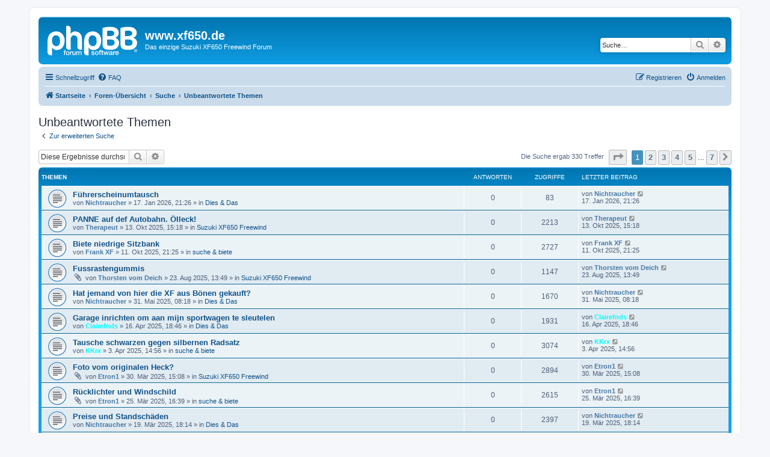

--- FILE ---
content_type: text/html; charset=UTF-8
request_url: https://www.xf650.de/forum3/search.php?search_id=unanswered&sid=d2933229d37e1c7477d3abe6f76ceefd
body_size: 11181
content:
<!DOCTYPE html>
<html dir="ltr" lang="de">
<head>
<meta charset="utf-8" />
<meta http-equiv="X-UA-Compatible" content="IE=edge">
<meta name="viewport" content="width=device-width, initial-scale=1" />

<title>www.xf650.de - Unbeantwortete Themen</title>



<!--
	phpBB style name: prosilver
	Based on style:   prosilver (this is the default phpBB3 style)
	Original author:  Tom Beddard ( http://www.subBlue.com/ )
	Modified by:
-->

<link href="./assets/css/font-awesome.min.css?assets_version=131" rel="stylesheet">
<link href="./styles/prosilver/theme/stylesheet.css?assets_version=131" rel="stylesheet">
<link href="./styles/prosilver/theme/de/stylesheet.css?assets_version=131" rel="stylesheet">




<!--[if lte IE 9]>
	<link href="./styles/prosilver/theme/tweaks.css?assets_version=131" rel="stylesheet">
<![endif]-->


<link href="./ext/crizzo/aboutus/styles/prosilver/theme/aboutus.css?assets_version=131" rel="stylesheet" media="screen">



</head>
<body id="phpbb" class="nojs notouch section-search ltr ">


<div id="wrap" class="wrap">
	<a id="top" class="top-anchor" accesskey="t"></a>
	<div id="page-header">
		<div class="headerbar" role="banner">
					<div class="inner">

			<div id="site-description" class="site-description">
		<a id="logo" class="logo" href="https://www.xf650.de" title="Startseite">
					<span class="site_logo"></span>
				</a>
				<h1>www.xf650.de</h1>
				<p>Das einzige Suzuki XF650 Freewind Forum</p>
				<p class="skiplink"><a href="#start_here">Zum Inhalt</a></p>
			</div>

									<div id="search-box" class="search-box search-header" role="search">
				<form action="./search.php?sid=9128307e1e35da8cf7231a506f4c3736" method="get" id="search">
				<fieldset>
					<input name="keywords" id="keywords" type="search" maxlength="128" title="Suche nach Wörtern" class="inputbox search tiny" size="20" value="" placeholder="Suche…" />
					<button class="button button-search" type="submit" title="Suche">
						<i class="icon fa-search fa-fw" aria-hidden="true"></i><span class="sr-only">Suche</span>
					</button>
					<a href="./search.php?sid=9128307e1e35da8cf7231a506f4c3736" class="button button-search-end" title="Erweiterte Suche">
						<i class="icon fa-cog fa-fw" aria-hidden="true"></i><span class="sr-only">Erweiterte Suche</span>
					</a>
					<input type="hidden" name="sid" value="9128307e1e35da8cf7231a506f4c3736" />

				</fieldset>
				</form>
			</div>
						
			</div>
					</div>
				<div class="navbar" role="navigation">
	<div class="inner">

	<ul id="nav-main" class="nav-main linklist" role="menubar">

		<li id="quick-links" class="quick-links dropdown-container responsive-menu" data-skip-responsive="true">
			<a href="#" class="dropdown-trigger">
				<i class="icon fa-bars fa-fw" aria-hidden="true"></i><span>Schnellzugriff</span>
			</a>
			<div class="dropdown">
				<div class="pointer"><div class="pointer-inner"></div></div>
				<ul class="dropdown-contents" role="menu">
					
											<li class="separator"></li>
																									<li>
								<a href="./search.php?search_id=unanswered&amp;sid=9128307e1e35da8cf7231a506f4c3736" role="menuitem">
									<i class="icon fa-file-o fa-fw icon-gray" aria-hidden="true"></i><span>Unbeantwortete Themen</span>
								</a>
							</li>
							<li>
								<a href="./search.php?search_id=active_topics&amp;sid=9128307e1e35da8cf7231a506f4c3736" role="menuitem">
									<i class="icon fa-file-o fa-fw icon-blue" aria-hidden="true"></i><span>Aktive Themen</span>
								</a>
							</li>
							<li class="separator"></li>
							<li>
								<a href="./search.php?sid=9128307e1e35da8cf7231a506f4c3736" role="menuitem">
									<i class="icon fa-search fa-fw" aria-hidden="true"></i><span>Suche</span>
								</a>
							</li>
					
										<li class="separator"></li>

									</ul>
			</div>
		</li>

				<li data-skip-responsive="true">
			<a href="/forum3/app.php/help/faq?sid=9128307e1e35da8cf7231a506f4c3736" rel="help" title="Häufig gestellte Fragen" role="menuitem">
				<i class="icon fa-question-circle fa-fw" aria-hidden="true"></i><span>FAQ</span>
			</a>
		</li>
								
			<li class="rightside"  data-skip-responsive="true">
			<a href="./ucp.php?mode=login&amp;redirect=search.php%3Fsearch_id%3Dunanswered&amp;sid=9128307e1e35da8cf7231a506f4c3736" title="Anmelden" accesskey="x" role="menuitem">
				<i class="icon fa-power-off fa-fw" aria-hidden="true"></i><span>Anmelden</span>
			</a>
		</li>
					<li class="rightside" data-skip-responsive="true">
				<a href="./ucp.php?mode=register&amp;sid=9128307e1e35da8cf7231a506f4c3736" role="menuitem">
					<i class="icon fa-pencil-square-o  fa-fw" aria-hidden="true"></i><span>Registrieren</span>
				</a>
			</li>
						</ul>

	<ul id="nav-breadcrumbs" class="nav-breadcrumbs linklist navlinks" role="menubar">
				
		
		<li class="breadcrumbs" itemscope itemtype="https://schema.org/BreadcrumbList">

							<span class="crumb" itemtype="https://schema.org/ListItem" itemprop="itemListElement" itemscope><a itemprop="item" href="https://www.xf650.de" data-navbar-reference="home"><i class="icon fa-home fa-fw" aria-hidden="true"></i><span itemprop="name">Startseite</span></a><meta itemprop="position" content="1" /></span>
			
							<span class="crumb" itemtype="https://schema.org/ListItem" itemprop="itemListElement" itemscope><a itemprop="item" href="./index.php?sid=9128307e1e35da8cf7231a506f4c3736" accesskey="h" data-navbar-reference="index"><span itemprop="name">Foren-Übersicht</span></a><meta itemprop="position" content="2" /></span>

											
								<span class="crumb" itemtype="https://schema.org/ListItem" itemprop="itemListElement" itemscope><a itemprop="item" href="./search.php?sid=9128307e1e35da8cf7231a506f4c3736"><span itemprop="name">Suche</span></a><meta itemprop="position" content="3" /></span>
															
								<span class="crumb" itemtype="https://schema.org/ListItem" itemprop="itemListElement" itemscope><a itemprop="item" href="./search.php?search_id=unanswered&amp;sid=9128307e1e35da8cf7231a506f4c3736"><span itemprop="name">Unbeantwortete Themen</span></a><meta itemprop="position" content="4" /></span>
							
					</li>

		
					<li class="rightside responsive-search">
				<a href="./search.php?sid=9128307e1e35da8cf7231a506f4c3736" title="Zeigt die erweiterten Suchoptionen an" role="menuitem">
					<i class="icon fa-search fa-fw" aria-hidden="true"></i><span class="sr-only">Suche</span>
				</a>
			</li>
			</ul>

	</div>
</div>
	</div>

	
	<a id="start_here" class="anchor"></a>
	<div id="page-body" class="page-body" role="main">
		
		

<h2 class="searchresults-title">Unbeantwortete Themen</h2>

	<p class="advanced-search-link">
		<a class="arrow-left" href="./search.php?sid=9128307e1e35da8cf7231a506f4c3736" title="Erweiterte Suche">
			<i class="icon fa-angle-left fa-fw icon-black" aria-hidden="true"></i><span>Zur erweiterten Suche</span>
		</a>
	</p>


	<div class="action-bar bar-top">

			<div class="search-box" role="search">
			<form method="post" action="./search.php?st=0&amp;sk=t&amp;sd=d&amp;sr=topics&amp;sid=9128307e1e35da8cf7231a506f4c3736&amp;search_id=unanswered">
			<fieldset>
				<input class="inputbox search tiny" type="search" name="add_keywords" id="add_keywords" value="" placeholder="Diese Ergebnisse durchsuchen" />
				<button class="button button-search" type="submit" title="Suche">
					<i class="icon fa-search fa-fw" aria-hidden="true"></i><span class="sr-only">Suche</span>
				</button>
				<a href="./search.php?sid=9128307e1e35da8cf7231a506f4c3736" class="button button-search-end" title="Erweiterte Suche">
					<i class="icon fa-cog fa-fw" aria-hidden="true"></i><span class="sr-only">Erweiterte Suche</span>
				</a>
			</fieldset>
			</form>
		</div>
	
		
		<div class="pagination">
						Die Suche ergab 330 Treffer
							<ul>
	<li class="dropdown-container dropdown-button-control dropdown-page-jump page-jump">
		<a class="button button-icon-only dropdown-trigger" href="#" title="Klicke, um auf Seite … zu gehen" role="button"><i class="icon fa-level-down fa-rotate-270" aria-hidden="true"></i><span class="sr-only">Seite <strong>1</strong> von <strong>7</strong></span></a>
		<div class="dropdown">
			<div class="pointer"><div class="pointer-inner"></div></div>
			<ul class="dropdown-contents">
				<li>Gehe zu Seite:</li>
				<li class="page-jump-form">
					<input type="number" name="page-number" min="1" max="999999" title="Gib die Nummer der Seite an, zu der du gehen möchtest." class="inputbox tiny" data-per-page="50" data-base-url=".&#x2F;search.php&#x3F;st&#x3D;0&amp;amp&#x3B;sk&#x3D;t&amp;amp&#x3B;sd&#x3D;d&amp;amp&#x3B;sr&#x3D;topics&amp;amp&#x3B;sid&#x3D;9128307e1e35da8cf7231a506f4c3736&amp;amp&#x3B;search_id&#x3D;unanswered" data-start-name="start" />
					<input class="button2" value="Los" type="button" />
				</li>
			</ul>
		</div>
	</li>
		<li class="active"><span>1</span></li>
				<li><a class="button" href="./search.php?st=0&amp;sk=t&amp;sd=d&amp;sr=topics&amp;sid=9128307e1e35da8cf7231a506f4c3736&amp;search_id=unanswered&amp;start=50" role="button">2</a></li>
				<li><a class="button" href="./search.php?st=0&amp;sk=t&amp;sd=d&amp;sr=topics&amp;sid=9128307e1e35da8cf7231a506f4c3736&amp;search_id=unanswered&amp;start=100" role="button">3</a></li>
				<li><a class="button" href="./search.php?st=0&amp;sk=t&amp;sd=d&amp;sr=topics&amp;sid=9128307e1e35da8cf7231a506f4c3736&amp;search_id=unanswered&amp;start=150" role="button">4</a></li>
				<li><a class="button" href="./search.php?st=0&amp;sk=t&amp;sd=d&amp;sr=topics&amp;sid=9128307e1e35da8cf7231a506f4c3736&amp;search_id=unanswered&amp;start=200" role="button">5</a></li>
			<li class="ellipsis" role="separator"><span>…</span></li>
				<li><a class="button" href="./search.php?st=0&amp;sk=t&amp;sd=d&amp;sr=topics&amp;sid=9128307e1e35da8cf7231a506f4c3736&amp;search_id=unanswered&amp;start=300" role="button">7</a></li>
				<li class="arrow next"><a class="button button-icon-only" href="./search.php?st=0&amp;sk=t&amp;sd=d&amp;sr=topics&amp;sid=9128307e1e35da8cf7231a506f4c3736&amp;search_id=unanswered&amp;start=50" rel="next" role="button"><i class="icon fa-chevron-right fa-fw" aria-hidden="true"></i><span class="sr-only">Nächste</span></a></li>
	</ul>
					</div>
	</div>


		<div class="forumbg">

		<div class="inner">
		<ul class="topiclist">
			<li class="header">
				<dl class="row-item">
					<dt><div class="list-inner">Themen</div></dt>
					<dd class="posts">Antworten</dd>
					<dd class="views">Zugriffe</dd>
					<dd class="lastpost"><span>Letzter Beitrag</span></dd>
									</dl>
			</li>
		</ul>
		<ul class="topiclist topics">

								<li class="row bg1">
				<dl class="row-item topic_read">
					<dt title="Es gibt keine neuen ungelesenen Beiträge in diesem Thema.">
												<div class="list-inner">
																					<a href="./viewtopic.php?t=6824&amp;sid=9128307e1e35da8cf7231a506f4c3736" class="topictitle">Führerscheinumtausch</a>
																												<br />
							
															<div class="responsive-show" style="display: none;">
									Letzter Beitrag von <a href="./memberlist.php?mode=viewprofile&amp;u=2740&amp;sid=9128307e1e35da8cf7231a506f4c3736" style="color: #467AA7;" class="username-coloured">Nichtraucher</a> &laquo; <a href="./viewtopic.php?p=51956&amp;sid=9128307e1e35da8cf7231a506f4c3736#p51956" title="Gehe zum letzten Beitrag"><time datetime="2026-01-17T20:26:30+00:00">17. Jan 2026, 21:26</time></a>
									<br />Verfasst in <a href="./viewforum.php?f=2&amp;sid=9128307e1e35da8cf7231a506f4c3736">Dies &amp; Das</a>
								</div>
														
							<div class="responsive-hide left-box">
																																von <a href="./memberlist.php?mode=viewprofile&amp;u=2740&amp;sid=9128307e1e35da8cf7231a506f4c3736" style="color: #467AA7;" class="username-coloured">Nichtraucher</a> &raquo; <time datetime="2026-01-17T20:26:30+00:00">17. Jan 2026, 21:26</time> &raquo; in <a href="./viewforum.php?f=2&amp;sid=9128307e1e35da8cf7231a506f4c3736">Dies &amp; Das</a>
															</div>

							
													</div>
					</dt>
					<dd class="posts">0 <dfn>Antworten</dfn></dd>
					<dd class="views">83 <dfn>Zugriffe</dfn></dd>
					<dd class="lastpost">
						<span><dfn>Letzter Beitrag </dfn>von <a href="./memberlist.php?mode=viewprofile&amp;u=2740&amp;sid=9128307e1e35da8cf7231a506f4c3736" style="color: #467AA7;" class="username-coloured">Nichtraucher</a>															<a href="./viewtopic.php?p=51956&amp;sid=9128307e1e35da8cf7231a506f4c3736#p51956" title="Gehe zum letzten Beitrag">
									<i class="icon fa-external-link-square fa-fw icon-lightgray icon-md" aria-hidden="true"></i><span class="sr-only"></span>
								</a>
														<br /><time datetime="2026-01-17T20:26:30+00:00">17. Jan 2026, 21:26</time>
						</span>
					</dd>
									</dl>
			</li>
											<li class="row bg2">
				<dl class="row-item topic_read">
					<dt title="Es gibt keine neuen ungelesenen Beiträge in diesem Thema.">
												<div class="list-inner">
																					<a href="./viewtopic.php?t=6663&amp;sid=9128307e1e35da8cf7231a506f4c3736" class="topictitle">PANNE auf def Autobahn. Ölleck!</a>
																												<br />
							
															<div class="responsive-show" style="display: none;">
									Letzter Beitrag von <a href="./memberlist.php?mode=viewprofile&amp;u=3647&amp;sid=9128307e1e35da8cf7231a506f4c3736" style="color: #467AA7;" class="username-coloured">Therapeut</a> &laquo; <a href="./viewtopic.php?p=51656&amp;sid=9128307e1e35da8cf7231a506f4c3736#p51656" title="Gehe zum letzten Beitrag"><time datetime="2025-10-13T13:18:07+00:00">13. Okt 2025, 15:18</time></a>
									<br />Verfasst in <a href="./viewforum.php?f=1&amp;sid=9128307e1e35da8cf7231a506f4c3736">Suzuki XF650 Freewind</a>
								</div>
														
							<div class="responsive-hide left-box">
																																von <a href="./memberlist.php?mode=viewprofile&amp;u=3647&amp;sid=9128307e1e35da8cf7231a506f4c3736" style="color: #467AA7;" class="username-coloured">Therapeut</a> &raquo; <time datetime="2025-10-13T13:18:07+00:00">13. Okt 2025, 15:18</time> &raquo; in <a href="./viewforum.php?f=1&amp;sid=9128307e1e35da8cf7231a506f4c3736">Suzuki XF650 Freewind</a>
															</div>

							
													</div>
					</dt>
					<dd class="posts">0 <dfn>Antworten</dfn></dd>
					<dd class="views">2213 <dfn>Zugriffe</dfn></dd>
					<dd class="lastpost">
						<span><dfn>Letzter Beitrag </dfn>von <a href="./memberlist.php?mode=viewprofile&amp;u=3647&amp;sid=9128307e1e35da8cf7231a506f4c3736" style="color: #467AA7;" class="username-coloured">Therapeut</a>															<a href="./viewtopic.php?p=51656&amp;sid=9128307e1e35da8cf7231a506f4c3736#p51656" title="Gehe zum letzten Beitrag">
									<i class="icon fa-external-link-square fa-fw icon-lightgray icon-md" aria-hidden="true"></i><span class="sr-only"></span>
								</a>
														<br /><time datetime="2025-10-13T13:18:07+00:00">13. Okt 2025, 15:18</time>
						</span>
					</dd>
									</dl>
			</li>
											<li class="row bg1">
				<dl class="row-item topic_read">
					<dt title="Es gibt keine neuen ungelesenen Beiträge in diesem Thema.">
												<div class="list-inner">
																					<a href="./viewtopic.php?t=6662&amp;sid=9128307e1e35da8cf7231a506f4c3736" class="topictitle">Biete niedrige Sitzbank</a>
																												<br />
							
															<div class="responsive-show" style="display: none;">
									Letzter Beitrag von <a href="./memberlist.php?mode=viewprofile&amp;u=2675&amp;sid=9128307e1e35da8cf7231a506f4c3736" style="color: #467AA7;" class="username-coloured">Frank XF</a> &laquo; <a href="./viewtopic.php?p=51654&amp;sid=9128307e1e35da8cf7231a506f4c3736#p51654" title="Gehe zum letzten Beitrag"><time datetime="2025-10-11T19:25:24+00:00">11. Okt 2025, 21:25</time></a>
									<br />Verfasst in <a href="./viewforum.php?f=7&amp;sid=9128307e1e35da8cf7231a506f4c3736">suche &amp; biete</a>
								</div>
														
							<div class="responsive-hide left-box">
																																von <a href="./memberlist.php?mode=viewprofile&amp;u=2675&amp;sid=9128307e1e35da8cf7231a506f4c3736" style="color: #467AA7;" class="username-coloured">Frank XF</a> &raquo; <time datetime="2025-10-11T19:25:24+00:00">11. Okt 2025, 21:25</time> &raquo; in <a href="./viewforum.php?f=7&amp;sid=9128307e1e35da8cf7231a506f4c3736">suche &amp; biete</a>
															</div>

							
													</div>
					</dt>
					<dd class="posts">0 <dfn>Antworten</dfn></dd>
					<dd class="views">2727 <dfn>Zugriffe</dfn></dd>
					<dd class="lastpost">
						<span><dfn>Letzter Beitrag </dfn>von <a href="./memberlist.php?mode=viewprofile&amp;u=2675&amp;sid=9128307e1e35da8cf7231a506f4c3736" style="color: #467AA7;" class="username-coloured">Frank XF</a>															<a href="./viewtopic.php?p=51654&amp;sid=9128307e1e35da8cf7231a506f4c3736#p51654" title="Gehe zum letzten Beitrag">
									<i class="icon fa-external-link-square fa-fw icon-lightgray icon-md" aria-hidden="true"></i><span class="sr-only"></span>
								</a>
														<br /><time datetime="2025-10-11T19:25:24+00:00">11. Okt 2025, 21:25</time>
						</span>
					</dd>
									</dl>
			</li>
											<li class="row bg2">
				<dl class="row-item topic_read">
					<dt title="Es gibt keine neuen ungelesenen Beiträge in diesem Thema.">
												<div class="list-inner">
																					<a href="./viewtopic.php?t=6651&amp;sid=9128307e1e35da8cf7231a506f4c3736" class="topictitle">Fussrastengummis</a>
																												<br />
							
															<div class="responsive-show" style="display: none;">
									Letzter Beitrag von <a href="./memberlist.php?mode=viewprofile&amp;u=3255&amp;sid=9128307e1e35da8cf7231a506f4c3736" style="color: #467AA7;" class="username-coloured">Thorsten vom Deich</a> &laquo; <a href="./viewtopic.php?p=51586&amp;sid=9128307e1e35da8cf7231a506f4c3736#p51586" title="Gehe zum letzten Beitrag"><time datetime="2025-08-23T11:49:26+00:00">23. Aug 2025, 13:49</time></a>
									<br />Verfasst in <a href="./viewforum.php?f=1&amp;sid=9128307e1e35da8cf7231a506f4c3736">Suzuki XF650 Freewind</a>
								</div>
														
							<div class="responsive-hide left-box">
																<i class="icon fa-paperclip fa-fw" aria-hidden="true"></i>																von <a href="./memberlist.php?mode=viewprofile&amp;u=3255&amp;sid=9128307e1e35da8cf7231a506f4c3736" style="color: #467AA7;" class="username-coloured">Thorsten vom Deich</a> &raquo; <time datetime="2025-08-23T11:49:26+00:00">23. Aug 2025, 13:49</time> &raquo; in <a href="./viewforum.php?f=1&amp;sid=9128307e1e35da8cf7231a506f4c3736">Suzuki XF650 Freewind</a>
															</div>

							
													</div>
					</dt>
					<dd class="posts">0 <dfn>Antworten</dfn></dd>
					<dd class="views">1147 <dfn>Zugriffe</dfn></dd>
					<dd class="lastpost">
						<span><dfn>Letzter Beitrag </dfn>von <a href="./memberlist.php?mode=viewprofile&amp;u=3255&amp;sid=9128307e1e35da8cf7231a506f4c3736" style="color: #467AA7;" class="username-coloured">Thorsten vom Deich</a>															<a href="./viewtopic.php?p=51586&amp;sid=9128307e1e35da8cf7231a506f4c3736#p51586" title="Gehe zum letzten Beitrag">
									<i class="icon fa-external-link-square fa-fw icon-lightgray icon-md" aria-hidden="true"></i><span class="sr-only"></span>
								</a>
														<br /><time datetime="2025-08-23T11:49:26+00:00">23. Aug 2025, 13:49</time>
						</span>
					</dd>
									</dl>
			</li>
											<li class="row bg1">
				<dl class="row-item topic_read">
					<dt title="Es gibt keine neuen ungelesenen Beiträge in diesem Thema.">
												<div class="list-inner">
																					<a href="./viewtopic.php?t=6635&amp;sid=9128307e1e35da8cf7231a506f4c3736" class="topictitle">Hat jemand von hier die XF aus Bönen gekauft?</a>
																												<br />
							
															<div class="responsive-show" style="display: none;">
									Letzter Beitrag von <a href="./memberlist.php?mode=viewprofile&amp;u=2740&amp;sid=9128307e1e35da8cf7231a506f4c3736" style="color: #467AA7;" class="username-coloured">Nichtraucher</a> &laquo; <a href="./viewtopic.php?p=51443&amp;sid=9128307e1e35da8cf7231a506f4c3736#p51443" title="Gehe zum letzten Beitrag"><time datetime="2025-05-31T06:18:53+00:00">31. Mai 2025, 08:18</time></a>
									<br />Verfasst in <a href="./viewforum.php?f=2&amp;sid=9128307e1e35da8cf7231a506f4c3736">Dies &amp; Das</a>
								</div>
														
							<div class="responsive-hide left-box">
																																von <a href="./memberlist.php?mode=viewprofile&amp;u=2740&amp;sid=9128307e1e35da8cf7231a506f4c3736" style="color: #467AA7;" class="username-coloured">Nichtraucher</a> &raquo; <time datetime="2025-05-31T06:18:53+00:00">31. Mai 2025, 08:18</time> &raquo; in <a href="./viewforum.php?f=2&amp;sid=9128307e1e35da8cf7231a506f4c3736">Dies &amp; Das</a>
															</div>

							
													</div>
					</dt>
					<dd class="posts">0 <dfn>Antworten</dfn></dd>
					<dd class="views">1670 <dfn>Zugriffe</dfn></dd>
					<dd class="lastpost">
						<span><dfn>Letzter Beitrag </dfn>von <a href="./memberlist.php?mode=viewprofile&amp;u=2740&amp;sid=9128307e1e35da8cf7231a506f4c3736" style="color: #467AA7;" class="username-coloured">Nichtraucher</a>															<a href="./viewtopic.php?p=51443&amp;sid=9128307e1e35da8cf7231a506f4c3736#p51443" title="Gehe zum letzten Beitrag">
									<i class="icon fa-external-link-square fa-fw icon-lightgray icon-md" aria-hidden="true"></i><span class="sr-only"></span>
								</a>
														<br /><time datetime="2025-05-31T06:18:53+00:00">31. Mai 2025, 08:18</time>
						</span>
					</dd>
									</dl>
			</li>
											<li class="row bg2">
				<dl class="row-item topic_read">
					<dt title="Es gibt keine neuen ungelesenen Beiträge in diesem Thema.">
												<div class="list-inner">
																					<a href="./viewtopic.php?t=6621&amp;sid=9128307e1e35da8cf7231a506f4c3736" class="topictitle">Garage inrichten om aan mijn sportwagen te sleutelen</a>
																												<br />
							
															<div class="responsive-show" style="display: none;">
									Letzter Beitrag von <a href="./memberlist.php?mode=viewprofile&amp;u=3362&amp;sid=9128307e1e35da8cf7231a506f4c3736" style="color: #00FFFF;" class="username-coloured">Clairefnds</a> &laquo; <a href="./viewtopic.php?p=51251&amp;sid=9128307e1e35da8cf7231a506f4c3736#p51251" title="Gehe zum letzten Beitrag"><time datetime="2025-04-16T16:46:16+00:00">16. Apr 2025, 18:46</time></a>
									<br />Verfasst in <a href="./viewforum.php?f=2&amp;sid=9128307e1e35da8cf7231a506f4c3736">Dies &amp; Das</a>
								</div>
														
							<div class="responsive-hide left-box">
																																von <a href="./memberlist.php?mode=viewprofile&amp;u=3362&amp;sid=9128307e1e35da8cf7231a506f4c3736" style="color: #00FFFF;" class="username-coloured">Clairefnds</a> &raquo; <time datetime="2025-04-16T16:46:16+00:00">16. Apr 2025, 18:46</time> &raquo; in <a href="./viewforum.php?f=2&amp;sid=9128307e1e35da8cf7231a506f4c3736">Dies &amp; Das</a>
															</div>

							
													</div>
					</dt>
					<dd class="posts">0 <dfn>Antworten</dfn></dd>
					<dd class="views">1931 <dfn>Zugriffe</dfn></dd>
					<dd class="lastpost">
						<span><dfn>Letzter Beitrag </dfn>von <a href="./memberlist.php?mode=viewprofile&amp;u=3362&amp;sid=9128307e1e35da8cf7231a506f4c3736" style="color: #00FFFF;" class="username-coloured">Clairefnds</a>															<a href="./viewtopic.php?p=51251&amp;sid=9128307e1e35da8cf7231a506f4c3736#p51251" title="Gehe zum letzten Beitrag">
									<i class="icon fa-external-link-square fa-fw icon-lightgray icon-md" aria-hidden="true"></i><span class="sr-only"></span>
								</a>
														<br /><time datetime="2025-04-16T16:46:16+00:00">16. Apr 2025, 18:46</time>
						</span>
					</dd>
									</dl>
			</li>
											<li class="row bg1">
				<dl class="row-item topic_read">
					<dt title="Es gibt keine neuen ungelesenen Beiträge in diesem Thema.">
												<div class="list-inner">
																					<a href="./viewtopic.php?t=6614&amp;sid=9128307e1e35da8cf7231a506f4c3736" class="topictitle">Tausche schwarzen gegen silbernen Radsatz</a>
																												<br />
							
															<div class="responsive-show" style="display: none;">
									Letzter Beitrag von <a href="./memberlist.php?mode=viewprofile&amp;u=3643&amp;sid=9128307e1e35da8cf7231a506f4c3736" style="color: #00FFFF;" class="username-coloured">KKrx</a> &laquo; <a href="./viewtopic.php?p=51212&amp;sid=9128307e1e35da8cf7231a506f4c3736#p51212" title="Gehe zum letzten Beitrag"><time datetime="2025-04-03T12:56:31+00:00">3. Apr 2025, 14:56</time></a>
									<br />Verfasst in <a href="./viewforum.php?f=7&amp;sid=9128307e1e35da8cf7231a506f4c3736">suche &amp; biete</a>
								</div>
														
							<div class="responsive-hide left-box">
																																von <a href="./memberlist.php?mode=viewprofile&amp;u=3643&amp;sid=9128307e1e35da8cf7231a506f4c3736" style="color: #00FFFF;" class="username-coloured">KKrx</a> &raquo; <time datetime="2025-04-03T12:56:31+00:00">3. Apr 2025, 14:56</time> &raquo; in <a href="./viewforum.php?f=7&amp;sid=9128307e1e35da8cf7231a506f4c3736">suche &amp; biete</a>
															</div>

							
													</div>
					</dt>
					<dd class="posts">0 <dfn>Antworten</dfn></dd>
					<dd class="views">3074 <dfn>Zugriffe</dfn></dd>
					<dd class="lastpost">
						<span><dfn>Letzter Beitrag </dfn>von <a href="./memberlist.php?mode=viewprofile&amp;u=3643&amp;sid=9128307e1e35da8cf7231a506f4c3736" style="color: #00FFFF;" class="username-coloured">KKrx</a>															<a href="./viewtopic.php?p=51212&amp;sid=9128307e1e35da8cf7231a506f4c3736#p51212" title="Gehe zum letzten Beitrag">
									<i class="icon fa-external-link-square fa-fw icon-lightgray icon-md" aria-hidden="true"></i><span class="sr-only"></span>
								</a>
														<br /><time datetime="2025-04-03T12:56:31+00:00">3. Apr 2025, 14:56</time>
						</span>
					</dd>
									</dl>
			</li>
											<li class="row bg2">
				<dl class="row-item topic_read">
					<dt title="Es gibt keine neuen ungelesenen Beiträge in diesem Thema.">
												<div class="list-inner">
																					<a href="./viewtopic.php?t=6613&amp;sid=9128307e1e35da8cf7231a506f4c3736" class="topictitle">Foto vom originalen Heck?</a>
																												<br />
							
															<div class="responsive-show" style="display: none;">
									Letzter Beitrag von <a href="./memberlist.php?mode=viewprofile&amp;u=2862&amp;sid=9128307e1e35da8cf7231a506f4c3736" style="color: #467AA7;" class="username-coloured">Etron1</a> &laquo; <a href="./viewtopic.php?p=51209&amp;sid=9128307e1e35da8cf7231a506f4c3736#p51209" title="Gehe zum letzten Beitrag"><time datetime="2025-03-30T13:08:38+00:00">30. Mär 2025, 15:08</time></a>
									<br />Verfasst in <a href="./viewforum.php?f=1&amp;sid=9128307e1e35da8cf7231a506f4c3736">Suzuki XF650 Freewind</a>
								</div>
														
							<div class="responsive-hide left-box">
																<i class="icon fa-paperclip fa-fw" aria-hidden="true"></i>																von <a href="./memberlist.php?mode=viewprofile&amp;u=2862&amp;sid=9128307e1e35da8cf7231a506f4c3736" style="color: #467AA7;" class="username-coloured">Etron1</a> &raquo; <time datetime="2025-03-30T13:08:38+00:00">30. Mär 2025, 15:08</time> &raquo; in <a href="./viewforum.php?f=1&amp;sid=9128307e1e35da8cf7231a506f4c3736">Suzuki XF650 Freewind</a>
															</div>

							
													</div>
					</dt>
					<dd class="posts">0 <dfn>Antworten</dfn></dd>
					<dd class="views">2894 <dfn>Zugriffe</dfn></dd>
					<dd class="lastpost">
						<span><dfn>Letzter Beitrag </dfn>von <a href="./memberlist.php?mode=viewprofile&amp;u=2862&amp;sid=9128307e1e35da8cf7231a506f4c3736" style="color: #467AA7;" class="username-coloured">Etron1</a>															<a href="./viewtopic.php?p=51209&amp;sid=9128307e1e35da8cf7231a506f4c3736#p51209" title="Gehe zum letzten Beitrag">
									<i class="icon fa-external-link-square fa-fw icon-lightgray icon-md" aria-hidden="true"></i><span class="sr-only"></span>
								</a>
														<br /><time datetime="2025-03-30T13:08:38+00:00">30. Mär 2025, 15:08</time>
						</span>
					</dd>
									</dl>
			</li>
											<li class="row bg1">
				<dl class="row-item topic_read">
					<dt title="Es gibt keine neuen ungelesenen Beiträge in diesem Thema.">
												<div class="list-inner">
																					<a href="./viewtopic.php?t=6612&amp;sid=9128307e1e35da8cf7231a506f4c3736" class="topictitle">Rücklichter und Windschild</a>
																												<br />
							
															<div class="responsive-show" style="display: none;">
									Letzter Beitrag von <a href="./memberlist.php?mode=viewprofile&amp;u=2862&amp;sid=9128307e1e35da8cf7231a506f4c3736" style="color: #467AA7;" class="username-coloured">Etron1</a> &laquo; <a href="./viewtopic.php?p=51185&amp;sid=9128307e1e35da8cf7231a506f4c3736#p51185" title="Gehe zum letzten Beitrag"><time datetime="2025-03-25T15:39:56+00:00">25. Mär 2025, 16:39</time></a>
									<br />Verfasst in <a href="./viewforum.php?f=7&amp;sid=9128307e1e35da8cf7231a506f4c3736">suche &amp; biete</a>
								</div>
														
							<div class="responsive-hide left-box">
																<i class="icon fa-paperclip fa-fw" aria-hidden="true"></i>																von <a href="./memberlist.php?mode=viewprofile&amp;u=2862&amp;sid=9128307e1e35da8cf7231a506f4c3736" style="color: #467AA7;" class="username-coloured">Etron1</a> &raquo; <time datetime="2025-03-25T15:39:56+00:00">25. Mär 2025, 16:39</time> &raquo; in <a href="./viewforum.php?f=7&amp;sid=9128307e1e35da8cf7231a506f4c3736">suche &amp; biete</a>
															</div>

							
													</div>
					</dt>
					<dd class="posts">0 <dfn>Antworten</dfn></dd>
					<dd class="views">2615 <dfn>Zugriffe</dfn></dd>
					<dd class="lastpost">
						<span><dfn>Letzter Beitrag </dfn>von <a href="./memberlist.php?mode=viewprofile&amp;u=2862&amp;sid=9128307e1e35da8cf7231a506f4c3736" style="color: #467AA7;" class="username-coloured">Etron1</a>															<a href="./viewtopic.php?p=51185&amp;sid=9128307e1e35da8cf7231a506f4c3736#p51185" title="Gehe zum letzten Beitrag">
									<i class="icon fa-external-link-square fa-fw icon-lightgray icon-md" aria-hidden="true"></i><span class="sr-only"></span>
								</a>
														<br /><time datetime="2025-03-25T15:39:56+00:00">25. Mär 2025, 16:39</time>
						</span>
					</dd>
									</dl>
			</li>
											<li class="row bg2">
				<dl class="row-item topic_read">
					<dt title="Es gibt keine neuen ungelesenen Beiträge in diesem Thema.">
												<div class="list-inner">
																					<a href="./viewtopic.php?t=6606&amp;sid=9128307e1e35da8cf7231a506f4c3736" class="topictitle">Preise und Standschäden</a>
																												<br />
							
															<div class="responsive-show" style="display: none;">
									Letzter Beitrag von <a href="./memberlist.php?mode=viewprofile&amp;u=2740&amp;sid=9128307e1e35da8cf7231a506f4c3736" style="color: #467AA7;" class="username-coloured">Nichtraucher</a> &laquo; <a href="./viewtopic.php?p=51135&amp;sid=9128307e1e35da8cf7231a506f4c3736#p51135" title="Gehe zum letzten Beitrag"><time datetime="2025-03-19T17:14:02+00:00">19. Mär 2025, 18:14</time></a>
									<br />Verfasst in <a href="./viewforum.php?f=2&amp;sid=9128307e1e35da8cf7231a506f4c3736">Dies &amp; Das</a>
								</div>
														
							<div class="responsive-hide left-box">
																																von <a href="./memberlist.php?mode=viewprofile&amp;u=2740&amp;sid=9128307e1e35da8cf7231a506f4c3736" style="color: #467AA7;" class="username-coloured">Nichtraucher</a> &raquo; <time datetime="2025-03-19T17:14:02+00:00">19. Mär 2025, 18:14</time> &raquo; in <a href="./viewforum.php?f=2&amp;sid=9128307e1e35da8cf7231a506f4c3736">Dies &amp; Das</a>
															</div>

							
													</div>
					</dt>
					<dd class="posts">0 <dfn>Antworten</dfn></dd>
					<dd class="views">2397 <dfn>Zugriffe</dfn></dd>
					<dd class="lastpost">
						<span><dfn>Letzter Beitrag </dfn>von <a href="./memberlist.php?mode=viewprofile&amp;u=2740&amp;sid=9128307e1e35da8cf7231a506f4c3736" style="color: #467AA7;" class="username-coloured">Nichtraucher</a>															<a href="./viewtopic.php?p=51135&amp;sid=9128307e1e35da8cf7231a506f4c3736#p51135" title="Gehe zum letzten Beitrag">
									<i class="icon fa-external-link-square fa-fw icon-lightgray icon-md" aria-hidden="true"></i><span class="sr-only"></span>
								</a>
														<br /><time datetime="2025-03-19T17:14:02+00:00">19. Mär 2025, 18:14</time>
						</span>
					</dd>
									</dl>
			</li>
											<li class="row bg1">
				<dl class="row-item topic_read">
					<dt title="Es gibt keine neuen ungelesenen Beiträge in diesem Thema.">
												<div class="list-inner">
																					<a href="./viewtopic.php?t=6593&amp;sid=9128307e1e35da8cf7231a506f4c3736" class="topictitle">Scheinwerfer (vor Facelift)</a>
																												<br />
							
															<div class="responsive-show" style="display: none;">
									Letzter Beitrag von <a href="./memberlist.php?mode=viewprofile&amp;u=2862&amp;sid=9128307e1e35da8cf7231a506f4c3736" style="color: #467AA7;" class="username-coloured">Etron1</a> &laquo; <a href="./viewtopic.php?p=51009&amp;sid=9128307e1e35da8cf7231a506f4c3736#p51009" title="Gehe zum letzten Beitrag"><time datetime="2025-01-31T17:36:30+00:00">31. Jan 2025, 18:36</time></a>
									<br />Verfasst in <a href="./viewforum.php?f=7&amp;sid=9128307e1e35da8cf7231a506f4c3736">suche &amp; biete</a>
								</div>
														
							<div class="responsive-hide left-box">
																<i class="icon fa-paperclip fa-fw" aria-hidden="true"></i>																von <a href="./memberlist.php?mode=viewprofile&amp;u=2862&amp;sid=9128307e1e35da8cf7231a506f4c3736" style="color: #467AA7;" class="username-coloured">Etron1</a> &raquo; <time datetime="2025-01-31T17:36:30+00:00">31. Jan 2025, 18:36</time> &raquo; in <a href="./viewforum.php?f=7&amp;sid=9128307e1e35da8cf7231a506f4c3736">suche &amp; biete</a>
															</div>

							
													</div>
					</dt>
					<dd class="posts">0 <dfn>Antworten</dfn></dd>
					<dd class="views">3458 <dfn>Zugriffe</dfn></dd>
					<dd class="lastpost">
						<span><dfn>Letzter Beitrag </dfn>von <a href="./memberlist.php?mode=viewprofile&amp;u=2862&amp;sid=9128307e1e35da8cf7231a506f4c3736" style="color: #467AA7;" class="username-coloured">Etron1</a>															<a href="./viewtopic.php?p=51009&amp;sid=9128307e1e35da8cf7231a506f4c3736#p51009" title="Gehe zum letzten Beitrag">
									<i class="icon fa-external-link-square fa-fw icon-lightgray icon-md" aria-hidden="true"></i><span class="sr-only"></span>
								</a>
														<br /><time datetime="2025-01-31T17:36:30+00:00">31. Jan 2025, 18:36</time>
						</span>
					</dd>
									</dl>
			</li>
											<li class="row bg2">
				<dl class="row-item topic_read">
					<dt title="Es gibt keine neuen ungelesenen Beiträge in diesem Thema.">
												<div class="list-inner">
																					<a href="./viewtopic.php?t=6537&amp;sid=9128307e1e35da8cf7231a506f4c3736" class="topictitle">Farbcode Rahmenfarbe + Bezugsquelle</a>
																												<br />
							
															<div class="responsive-show" style="display: none;">
									Letzter Beitrag von <a href="./memberlist.php?mode=viewprofile&amp;u=3255&amp;sid=9128307e1e35da8cf7231a506f4c3736" style="color: #467AA7;" class="username-coloured">Thorsten vom Deich</a> &laquo; <a href="./viewtopic.php?p=50563&amp;sid=9128307e1e35da8cf7231a506f4c3736#p50563" title="Gehe zum letzten Beitrag"><time datetime="2024-10-10T21:31:54+00:00">10. Okt 2024, 23:31</time></a>
									<br />Verfasst in <a href="./viewforum.php?f=1&amp;sid=9128307e1e35da8cf7231a506f4c3736">Suzuki XF650 Freewind</a>
								</div>
														
							<div class="responsive-hide left-box">
																																von <a href="./memberlist.php?mode=viewprofile&amp;u=3255&amp;sid=9128307e1e35da8cf7231a506f4c3736" style="color: #467AA7;" class="username-coloured">Thorsten vom Deich</a> &raquo; <time datetime="2024-10-10T21:31:54+00:00">10. Okt 2024, 23:31</time> &raquo; in <a href="./viewforum.php?f=1&amp;sid=9128307e1e35da8cf7231a506f4c3736">Suzuki XF650 Freewind</a>
															</div>

							
													</div>
					</dt>
					<dd class="posts">0 <dfn>Antworten</dfn></dd>
					<dd class="views">3037 <dfn>Zugriffe</dfn></dd>
					<dd class="lastpost">
						<span><dfn>Letzter Beitrag </dfn>von <a href="./memberlist.php?mode=viewprofile&amp;u=3255&amp;sid=9128307e1e35da8cf7231a506f4c3736" style="color: #467AA7;" class="username-coloured">Thorsten vom Deich</a>															<a href="./viewtopic.php?p=50563&amp;sid=9128307e1e35da8cf7231a506f4c3736#p50563" title="Gehe zum letzten Beitrag">
									<i class="icon fa-external-link-square fa-fw icon-lightgray icon-md" aria-hidden="true"></i><span class="sr-only"></span>
								</a>
														<br /><time datetime="2024-10-10T21:31:54+00:00">10. Okt 2024, 23:31</time>
						</span>
					</dd>
									</dl>
			</li>
											<li class="row bg1">
				<dl class="row-item topic_read">
					<dt title="Es gibt keine neuen ungelesenen Beiträge in diesem Thema.">
												<div class="list-inner">
																					<a href="./viewtopic.php?t=6535&amp;sid=9128307e1e35da8cf7231a506f4c3736" class="topictitle">Schnäppchen der Woche</a>
																												<br />
							
															<div class="responsive-show" style="display: none;">
									Letzter Beitrag von <a href="./memberlist.php?mode=viewprofile&amp;u=3199&amp;sid=9128307e1e35da8cf7231a506f4c3736" style="color: #467AA7;" class="username-coloured">brummil</a> &laquo; <a href="./viewtopic.php?p=50533&amp;sid=9128307e1e35da8cf7231a506f4c3736#p50533" title="Gehe zum letzten Beitrag"><time datetime="2024-10-09T06:53:04+00:00">9. Okt 2024, 08:53</time></a>
									<br />Verfasst in <a href="./viewforum.php?f=2&amp;sid=9128307e1e35da8cf7231a506f4c3736">Dies &amp; Das</a>
								</div>
														
							<div class="responsive-hide left-box">
																																von <a href="./memberlist.php?mode=viewprofile&amp;u=3199&amp;sid=9128307e1e35da8cf7231a506f4c3736" style="color: #467AA7;" class="username-coloured">brummil</a> &raquo; <time datetime="2024-10-09T06:53:04+00:00">9. Okt 2024, 08:53</time> &raquo; in <a href="./viewforum.php?f=2&amp;sid=9128307e1e35da8cf7231a506f4c3736">Dies &amp; Das</a>
															</div>

							
													</div>
					</dt>
					<dd class="posts">0 <dfn>Antworten</dfn></dd>
					<dd class="views">4106 <dfn>Zugriffe</dfn></dd>
					<dd class="lastpost">
						<span><dfn>Letzter Beitrag </dfn>von <a href="./memberlist.php?mode=viewprofile&amp;u=3199&amp;sid=9128307e1e35da8cf7231a506f4c3736" style="color: #467AA7;" class="username-coloured">brummil</a>															<a href="./viewtopic.php?p=50533&amp;sid=9128307e1e35da8cf7231a506f4c3736#p50533" title="Gehe zum letzten Beitrag">
									<i class="icon fa-external-link-square fa-fw icon-lightgray icon-md" aria-hidden="true"></i><span class="sr-only"></span>
								</a>
														<br /><time datetime="2024-10-09T06:53:04+00:00">9. Okt 2024, 08:53</time>
						</span>
					</dd>
									</dl>
			</li>
											<li class="row bg2">
				<dl class="row-item topic_read">
					<dt title="Es gibt keine neuen ungelesenen Beiträge in diesem Thema.">
												<div class="list-inner">
																					<a href="./viewtopic.php?t=6512&amp;sid=9128307e1e35da8cf7231a506f4c3736" class="topictitle">Kleine Runde</a>
																												<br />
							
															<div class="responsive-show" style="display: none;">
									Letzter Beitrag von <a href="./memberlist.php?mode=viewprofile&amp;u=2740&amp;sid=9128307e1e35da8cf7231a506f4c3736" style="color: #467AA7;" class="username-coloured">Nichtraucher</a> &laquo; <a href="./viewtopic.php?p=50423&amp;sid=9128307e1e35da8cf7231a506f4c3736#p50423" title="Gehe zum letzten Beitrag"><time datetime="2024-09-22T15:23:00+00:00">22. Sep 2024, 17:23</time></a>
									<br />Verfasst in <a href="./viewforum.php?f=2&amp;sid=9128307e1e35da8cf7231a506f4c3736">Dies &amp; Das</a>
								</div>
														
							<div class="responsive-hide left-box">
																<i class="icon fa-paperclip fa-fw" aria-hidden="true"></i>																von <a href="./memberlist.php?mode=viewprofile&amp;u=2740&amp;sid=9128307e1e35da8cf7231a506f4c3736" style="color: #467AA7;" class="username-coloured">Nichtraucher</a> &raquo; <time datetime="2024-09-22T15:23:00+00:00">22. Sep 2024, 17:23</time> &raquo; in <a href="./viewforum.php?f=2&amp;sid=9128307e1e35da8cf7231a506f4c3736">Dies &amp; Das</a>
															</div>

							
													</div>
					</dt>
					<dd class="posts">0 <dfn>Antworten</dfn></dd>
					<dd class="views">4114 <dfn>Zugriffe</dfn></dd>
					<dd class="lastpost">
						<span><dfn>Letzter Beitrag </dfn>von <a href="./memberlist.php?mode=viewprofile&amp;u=2740&amp;sid=9128307e1e35da8cf7231a506f4c3736" style="color: #467AA7;" class="username-coloured">Nichtraucher</a>															<a href="./viewtopic.php?p=50423&amp;sid=9128307e1e35da8cf7231a506f4c3736#p50423" title="Gehe zum letzten Beitrag">
									<i class="icon fa-external-link-square fa-fw icon-lightgray icon-md" aria-hidden="true"></i><span class="sr-only"></span>
								</a>
														<br /><time datetime="2024-09-22T15:23:00+00:00">22. Sep 2024, 17:23</time>
						</span>
					</dd>
									</dl>
			</li>
											<li class="row bg1">
				<dl class="row-item topic_read">
					<dt title="Es gibt keine neuen ungelesenen Beiträge in diesem Thema.">
												<div class="list-inner">
																					<a href="./viewtopic.php?t=6449&amp;sid=9128307e1e35da8cf7231a506f4c3736" class="topictitle">Sucuki Freewind 1997 all-purpose Maschine</a>
																												<br />
							
															<div class="responsive-show" style="display: none;">
									Letzter Beitrag von <a href="./memberlist.php?mode=viewprofile&amp;u=3201&amp;sid=9128307e1e35da8cf7231a506f4c3736" style="color: #467AA7;" class="username-coloured">GoldenAyk</a> &laquo; <a href="./viewtopic.php?p=50002&amp;sid=9128307e1e35da8cf7231a506f4c3736#p50002" title="Gehe zum letzten Beitrag"><time datetime="2024-06-03T18:36:05+00:00">3. Jun 2024, 20:36</time></a>
									<br />Verfasst in <a href="./viewforum.php?f=14&amp;sid=9128307e1e35da8cf7231a506f4c3736">Vorstellung - Das bin ich ...</a>
								</div>
														
							<div class="responsive-hide left-box">
																<i class="icon fa-paperclip fa-fw" aria-hidden="true"></i>																von <a href="./memberlist.php?mode=viewprofile&amp;u=3201&amp;sid=9128307e1e35da8cf7231a506f4c3736" style="color: #467AA7;" class="username-coloured">GoldenAyk</a> &raquo; <time datetime="2024-06-03T18:36:05+00:00">3. Jun 2024, 20:36</time> &raquo; in <a href="./viewforum.php?f=14&amp;sid=9128307e1e35da8cf7231a506f4c3736">Vorstellung - Das bin ich ...</a>
															</div>

							
													</div>
					</dt>
					<dd class="posts">0 <dfn>Antworten</dfn></dd>
					<dd class="views">6271 <dfn>Zugriffe</dfn></dd>
					<dd class="lastpost">
						<span><dfn>Letzter Beitrag </dfn>von <a href="./memberlist.php?mode=viewprofile&amp;u=3201&amp;sid=9128307e1e35da8cf7231a506f4c3736" style="color: #467AA7;" class="username-coloured">GoldenAyk</a>															<a href="./viewtopic.php?p=50002&amp;sid=9128307e1e35da8cf7231a506f4c3736#p50002" title="Gehe zum letzten Beitrag">
									<i class="icon fa-external-link-square fa-fw icon-lightgray icon-md" aria-hidden="true"></i><span class="sr-only"></span>
								</a>
														<br /><time datetime="2024-06-03T18:36:05+00:00">3. Jun 2024, 20:36</time>
						</span>
					</dd>
									</dl>
			</li>
											<li class="row bg2">
				<dl class="row-item topic_read">
					<dt title="Es gibt keine neuen ungelesenen Beiträge in diesem Thema.">
												<div class="list-inner">
																					<a href="./viewtopic.php?t=6444&amp;sid=9128307e1e35da8cf7231a506f4c3736" class="topictitle">Ein Neuer! Aber nicht der Manuel :-)</a>
																												<br />
							
															<div class="responsive-show" style="display: none;">
									Letzter Beitrag von <a href="./memberlist.php?mode=viewprofile&amp;u=3199&amp;sid=9128307e1e35da8cf7231a506f4c3736" style="color: #467AA7;" class="username-coloured">brummil</a> &laquo; <a href="./viewtopic.php?p=49946&amp;sid=9128307e1e35da8cf7231a506f4c3736#p49946" title="Gehe zum letzten Beitrag"><time datetime="2024-05-31T13:20:09+00:00">31. Mai 2024, 15:20</time></a>
									<br />Verfasst in <a href="./viewforum.php?f=14&amp;sid=9128307e1e35da8cf7231a506f4c3736">Vorstellung - Das bin ich ...</a>
								</div>
														
							<div class="responsive-hide left-box">
																<i class="icon fa-paperclip fa-fw" aria-hidden="true"></i>																von <a href="./memberlist.php?mode=viewprofile&amp;u=3199&amp;sid=9128307e1e35da8cf7231a506f4c3736" style="color: #467AA7;" class="username-coloured">brummil</a> &raquo; <time datetime="2024-05-31T13:20:09+00:00">31. Mai 2024, 15:20</time> &raquo; in <a href="./viewforum.php?f=14&amp;sid=9128307e1e35da8cf7231a506f4c3736">Vorstellung - Das bin ich ...</a>
															</div>

							
													</div>
					</dt>
					<dd class="posts">0 <dfn>Antworten</dfn></dd>
					<dd class="views">6429 <dfn>Zugriffe</dfn></dd>
					<dd class="lastpost">
						<span><dfn>Letzter Beitrag </dfn>von <a href="./memberlist.php?mode=viewprofile&amp;u=3199&amp;sid=9128307e1e35da8cf7231a506f4c3736" style="color: #467AA7;" class="username-coloured">brummil</a>															<a href="./viewtopic.php?p=49946&amp;sid=9128307e1e35da8cf7231a506f4c3736#p49946" title="Gehe zum letzten Beitrag">
									<i class="icon fa-external-link-square fa-fw icon-lightgray icon-md" aria-hidden="true"></i><span class="sr-only"></span>
								</a>
														<br /><time datetime="2024-05-31T13:20:09+00:00">31. Mai 2024, 15:20</time>
						</span>
					</dd>
									</dl>
			</li>
											<li class="row bg1">
				<dl class="row-item topic_read">
					<dt title="Es gibt keine neuen ungelesenen Beiträge in diesem Thema.">
												<div class="list-inner">
																					<a href="./viewtopic.php?t=6395&amp;sid=9128307e1e35da8cf7231a506f4c3736" class="topictitle">Neues Mitglied braucht Beratung bei Wiederbelebung</a>
																												<br />
							
															<div class="responsive-show" style="display: none;">
									Letzter Beitrag von <a href="./memberlist.php?mode=viewprofile&amp;u=3139&amp;sid=9128307e1e35da8cf7231a506f4c3736" style="color: #467AA7;" class="username-coloured">DerNeue</a> &laquo; <a href="./viewtopic.php?p=49577&amp;sid=9128307e1e35da8cf7231a506f4c3736#p49577" title="Gehe zum letzten Beitrag"><time datetime="2023-12-18T19:52:45+00:00">18. Dez 2023, 20:52</time></a>
									<br />Verfasst in <a href="./viewforum.php?f=1&amp;sid=9128307e1e35da8cf7231a506f4c3736">Suzuki XF650 Freewind</a>
								</div>
														
							<div class="responsive-hide left-box">
																																von <a href="./memberlist.php?mode=viewprofile&amp;u=3139&amp;sid=9128307e1e35da8cf7231a506f4c3736" style="color: #467AA7;" class="username-coloured">DerNeue</a> &raquo; <time datetime="2023-12-18T19:52:45+00:00">18. Dez 2023, 20:52</time> &raquo; in <a href="./viewforum.php?f=1&amp;sid=9128307e1e35da8cf7231a506f4c3736">Suzuki XF650 Freewind</a>
															</div>

							
													</div>
					</dt>
					<dd class="posts">0 <dfn>Antworten</dfn></dd>
					<dd class="views">8342 <dfn>Zugriffe</dfn></dd>
					<dd class="lastpost">
						<span><dfn>Letzter Beitrag </dfn>von <a href="./memberlist.php?mode=viewprofile&amp;u=3139&amp;sid=9128307e1e35da8cf7231a506f4c3736" style="color: #467AA7;" class="username-coloured">DerNeue</a>															<a href="./viewtopic.php?p=49577&amp;sid=9128307e1e35da8cf7231a506f4c3736#p49577" title="Gehe zum letzten Beitrag">
									<i class="icon fa-external-link-square fa-fw icon-lightgray icon-md" aria-hidden="true"></i><span class="sr-only"></span>
								</a>
														<br /><time datetime="2023-12-18T19:52:45+00:00">18. Dez 2023, 20:52</time>
						</span>
					</dd>
									</dl>
			</li>
											<li class="row bg2">
				<dl class="row-item topic_read">
					<dt title="Es gibt keine neuen ungelesenen Beiträge in diesem Thema.">
												<div class="list-inner">
																					<a href="./viewtopic.php?t=6375&amp;sid=9128307e1e35da8cf7231a506f4c3736" class="topictitle">All you ever wanted to know about carburetors…</a>
																												<br />
							
															<div class="responsive-show" style="display: none;">
									Letzter Beitrag von <a href="./memberlist.php?mode=viewprofile&amp;u=2227&amp;sid=9128307e1e35da8cf7231a506f4c3736" style="color: #467AA7;" class="username-coloured">snailie</a> &laquo; <a href="./viewtopic.php?p=49422&amp;sid=9128307e1e35da8cf7231a506f4c3736#p49422" title="Gehe zum letzten Beitrag"><time datetime="2023-09-27T09:18:59+00:00">27. Sep 2023, 11:18</time></a>
									<br />Verfasst in <a href="./viewforum.php?f=1&amp;sid=9128307e1e35da8cf7231a506f4c3736">Suzuki XF650 Freewind</a>
								</div>
														
							<div class="responsive-hide left-box">
																																von <a href="./memberlist.php?mode=viewprofile&amp;u=2227&amp;sid=9128307e1e35da8cf7231a506f4c3736" style="color: #467AA7;" class="username-coloured">snailie</a> &raquo; <time datetime="2023-09-27T09:18:59+00:00">27. Sep 2023, 11:18</time> &raquo; in <a href="./viewforum.php?f=1&amp;sid=9128307e1e35da8cf7231a506f4c3736">Suzuki XF650 Freewind</a>
															</div>

							
													</div>
					</dt>
					<dd class="posts">0 <dfn>Antworten</dfn></dd>
					<dd class="views">8617 <dfn>Zugriffe</dfn></dd>
					<dd class="lastpost">
						<span><dfn>Letzter Beitrag </dfn>von <a href="./memberlist.php?mode=viewprofile&amp;u=2227&amp;sid=9128307e1e35da8cf7231a506f4c3736" style="color: #467AA7;" class="username-coloured">snailie</a>															<a href="./viewtopic.php?p=49422&amp;sid=9128307e1e35da8cf7231a506f4c3736#p49422" title="Gehe zum letzten Beitrag">
									<i class="icon fa-external-link-square fa-fw icon-lightgray icon-md" aria-hidden="true"></i><span class="sr-only"></span>
								</a>
														<br /><time datetime="2023-09-27T09:18:59+00:00">27. Sep 2023, 11:18</time>
						</span>
					</dd>
									</dl>
			</li>
											<li class="row bg1">
				<dl class="row-item topic_read">
					<dt title="Es gibt keine neuen ungelesenen Beiträge in diesem Thema.">
												<div class="list-inner">
																					<a href="./viewtopic.php?t=6348&amp;sid=9128307e1e35da8cf7231a506f4c3736" class="topictitle">alternative Blinker montieren</a>
																												<br />
							
															<div class="responsive-show" style="display: none;">
									Letzter Beitrag von <a href="./memberlist.php?mode=viewprofile&amp;u=2754&amp;sid=9128307e1e35da8cf7231a506f4c3736" style="color: #467AA7;" class="username-coloured">flydown</a> &laquo; <a href="./viewtopic.php?p=49201&amp;sid=9128307e1e35da8cf7231a506f4c3736#p49201" title="Gehe zum letzten Beitrag"><time datetime="2023-08-02T15:26:46+00:00">2. Aug 2023, 17:26</time></a>
									<br />Verfasst in <a href="./viewforum.php?f=1&amp;sid=9128307e1e35da8cf7231a506f4c3736">Suzuki XF650 Freewind</a>
								</div>
														
							<div class="responsive-hide left-box">
																<i class="icon fa-paperclip fa-fw" aria-hidden="true"></i>																von <a href="./memberlist.php?mode=viewprofile&amp;u=2754&amp;sid=9128307e1e35da8cf7231a506f4c3736" style="color: #467AA7;" class="username-coloured">flydown</a> &raquo; <time datetime="2023-08-02T15:26:46+00:00">2. Aug 2023, 17:26</time> &raquo; in <a href="./viewforum.php?f=1&amp;sid=9128307e1e35da8cf7231a506f4c3736">Suzuki XF650 Freewind</a>
															</div>

							
													</div>
					</dt>
					<dd class="posts">0 <dfn>Antworten</dfn></dd>
					<dd class="views">7982 <dfn>Zugriffe</dfn></dd>
					<dd class="lastpost">
						<span><dfn>Letzter Beitrag </dfn>von <a href="./memberlist.php?mode=viewprofile&amp;u=2754&amp;sid=9128307e1e35da8cf7231a506f4c3736" style="color: #467AA7;" class="username-coloured">flydown</a>															<a href="./viewtopic.php?p=49201&amp;sid=9128307e1e35da8cf7231a506f4c3736#p49201" title="Gehe zum letzten Beitrag">
									<i class="icon fa-external-link-square fa-fw icon-lightgray icon-md" aria-hidden="true"></i><span class="sr-only"></span>
								</a>
														<br /><time datetime="2023-08-02T15:26:46+00:00">2. Aug 2023, 17:26</time>
						</span>
					</dd>
									</dl>
			</li>
											<li class="row bg2">
				<dl class="row-item topic_read">
					<dt title="Es gibt keine neuen ungelesenen Beiträge in diesem Thema.">
												<div class="list-inner">
																					<a href="./viewtopic.php?t=6337&amp;sid=9128307e1e35da8cf7231a506f4c3736" class="topictitle">Oldtimertreffen Grürmannsheide</a>
																												<br />
							
															<div class="responsive-show" style="display: none;">
									Letzter Beitrag von <a href="./memberlist.php?mode=viewprofile&amp;u=2740&amp;sid=9128307e1e35da8cf7231a506f4c3736" style="color: #467AA7;" class="username-coloured">Nichtraucher</a> &laquo; <a href="./viewtopic.php?p=49164&amp;sid=9128307e1e35da8cf7231a506f4c3736#p49164" title="Gehe zum letzten Beitrag"><time datetime="2023-07-08T06:14:41+00:00">8. Jul 2023, 08:14</time></a>
									<br />Verfasst in <a href="./viewforum.php?f=3&amp;sid=9128307e1e35da8cf7231a506f4c3736">Veranstaltungen und Touren</a>
								</div>
														
							<div class="responsive-hide left-box">
																																von <a href="./memberlist.php?mode=viewprofile&amp;u=2740&amp;sid=9128307e1e35da8cf7231a506f4c3736" style="color: #467AA7;" class="username-coloured">Nichtraucher</a> &raquo; <time datetime="2023-07-08T06:14:41+00:00">8. Jul 2023, 08:14</time> &raquo; in <a href="./viewforum.php?f=3&amp;sid=9128307e1e35da8cf7231a506f4c3736">Veranstaltungen und Touren</a>
															</div>

							
													</div>
					</dt>
					<dd class="posts">0 <dfn>Antworten</dfn></dd>
					<dd class="views">11031 <dfn>Zugriffe</dfn></dd>
					<dd class="lastpost">
						<span><dfn>Letzter Beitrag </dfn>von <a href="./memberlist.php?mode=viewprofile&amp;u=2740&amp;sid=9128307e1e35da8cf7231a506f4c3736" style="color: #467AA7;" class="username-coloured">Nichtraucher</a>															<a href="./viewtopic.php?p=49164&amp;sid=9128307e1e35da8cf7231a506f4c3736#p49164" title="Gehe zum letzten Beitrag">
									<i class="icon fa-external-link-square fa-fw icon-lightgray icon-md" aria-hidden="true"></i><span class="sr-only"></span>
								</a>
														<br /><time datetime="2023-07-08T06:14:41+00:00">8. Jul 2023, 08:14</time>
						</span>
					</dd>
									</dl>
			</li>
											<li class="row bg1">
				<dl class="row-item topic_read">
					<dt title="Es gibt keine neuen ungelesenen Beiträge in diesem Thema.">
												<div class="list-inner">
																					<a href="./viewtopic.php?t=6328&amp;sid=9128307e1e35da8cf7231a506f4c3736" class="topictitle">20. Motorradtreffen der 70er am 04. Juni 2023</a>
																												<br />
							
															<div class="responsive-show" style="display: none;">
									Letzter Beitrag von <a href="./memberlist.php?mode=viewprofile&amp;u=2740&amp;sid=9128307e1e35da8cf7231a506f4c3736" style="color: #467AA7;" class="username-coloured">Nichtraucher</a> &laquo; <a href="./viewtopic.php?p=49132&amp;sid=9128307e1e35da8cf7231a506f4c3736#p49132" title="Gehe zum letzten Beitrag"><time datetime="2023-06-03T06:24:28+00:00">3. Jun 2023, 08:24</time></a>
									<br />Verfasst in <a href="./viewforum.php?f=3&amp;sid=9128307e1e35da8cf7231a506f4c3736">Veranstaltungen und Touren</a>
								</div>
														
							<div class="responsive-hide left-box">
																																von <a href="./memberlist.php?mode=viewprofile&amp;u=2740&amp;sid=9128307e1e35da8cf7231a506f4c3736" style="color: #467AA7;" class="username-coloured">Nichtraucher</a> &raquo; <time datetime="2023-06-03T06:24:28+00:00">3. Jun 2023, 08:24</time> &raquo; in <a href="./viewforum.php?f=3&amp;sid=9128307e1e35da8cf7231a506f4c3736">Veranstaltungen und Touren</a>
															</div>

							
													</div>
					</dt>
					<dd class="posts">0 <dfn>Antworten</dfn></dd>
					<dd class="views">11129 <dfn>Zugriffe</dfn></dd>
					<dd class="lastpost">
						<span><dfn>Letzter Beitrag </dfn>von <a href="./memberlist.php?mode=viewprofile&amp;u=2740&amp;sid=9128307e1e35da8cf7231a506f4c3736" style="color: #467AA7;" class="username-coloured">Nichtraucher</a>															<a href="./viewtopic.php?p=49132&amp;sid=9128307e1e35da8cf7231a506f4c3736#p49132" title="Gehe zum letzten Beitrag">
									<i class="icon fa-external-link-square fa-fw icon-lightgray icon-md" aria-hidden="true"></i><span class="sr-only"></span>
								</a>
														<br /><time datetime="2023-06-03T06:24:28+00:00">3. Jun 2023, 08:24</time>
						</span>
					</dd>
									</dl>
			</li>
											<li class="row bg2">
				<dl class="row-item topic_read">
					<dt title="Es gibt keine neuen ungelesenen Beiträge in diesem Thema.">
												<div class="list-inner">
																					<a href="./viewtopic.php?t=6324&amp;sid=9128307e1e35da8cf7231a506f4c3736" class="topictitle">Nächste HU ist fällig</a>
																												<br />
							
															<div class="responsive-show" style="display: none;">
									Letzter Beitrag von <a href="./memberlist.php?mode=viewprofile&amp;u=2740&amp;sid=9128307e1e35da8cf7231a506f4c3736" style="color: #467AA7;" class="username-coloured">Nichtraucher</a> &laquo; <a href="./viewtopic.php?p=49127&amp;sid=9128307e1e35da8cf7231a506f4c3736#p49127" title="Gehe zum letzten Beitrag"><time datetime="2023-05-31T16:58:00+00:00">31. Mai 2023, 18:58</time></a>
									<br />Verfasst in <a href="./viewforum.php?f=1&amp;sid=9128307e1e35da8cf7231a506f4c3736">Suzuki XF650 Freewind</a>
								</div>
														
							<div class="responsive-hide left-box">
																<i class="icon fa-paperclip fa-fw" aria-hidden="true"></i>																von <a href="./memberlist.php?mode=viewprofile&amp;u=2740&amp;sid=9128307e1e35da8cf7231a506f4c3736" style="color: #467AA7;" class="username-coloured">Nichtraucher</a> &raquo; <time datetime="2023-05-31T16:58:00+00:00">31. Mai 2023, 18:58</time> &raquo; in <a href="./viewforum.php?f=1&amp;sid=9128307e1e35da8cf7231a506f4c3736">Suzuki XF650 Freewind</a>
															</div>

							
													</div>
					</dt>
					<dd class="posts">0 <dfn>Antworten</dfn></dd>
					<dd class="views">7507 <dfn>Zugriffe</dfn></dd>
					<dd class="lastpost">
						<span><dfn>Letzter Beitrag </dfn>von <a href="./memberlist.php?mode=viewprofile&amp;u=2740&amp;sid=9128307e1e35da8cf7231a506f4c3736" style="color: #467AA7;" class="username-coloured">Nichtraucher</a>															<a href="./viewtopic.php?p=49127&amp;sid=9128307e1e35da8cf7231a506f4c3736#p49127" title="Gehe zum letzten Beitrag">
									<i class="icon fa-external-link-square fa-fw icon-lightgray icon-md" aria-hidden="true"></i><span class="sr-only"></span>
								</a>
														<br /><time datetime="2023-05-31T16:58:00+00:00">31. Mai 2023, 18:58</time>
						</span>
					</dd>
									</dl>
			</li>
											<li class="row bg1">
				<dl class="row-item topic_read">
					<dt title="Es gibt keine neuen ungelesenen Beiträge in diesem Thema.">
												<div class="list-inner">
																					<a href="./viewtopic.php?t=6307&amp;sid=9128307e1e35da8cf7231a506f4c3736" class="topictitle">Größere Batterie</a>
																												<br />
							
															<div class="responsive-show" style="display: none;">
									Letzter Beitrag von <a href="./memberlist.php?mode=viewprofile&amp;u=2740&amp;sid=9128307e1e35da8cf7231a506f4c3736" style="color: #467AA7;" class="username-coloured">Nichtraucher</a> &laquo; <a href="./viewtopic.php?p=48998&amp;sid=9128307e1e35da8cf7231a506f4c3736#p48998" title="Gehe zum letzten Beitrag"><time datetime="2023-03-19T10:01:04+00:00">19. Mär 2023, 11:01</time></a>
									<br />Verfasst in <a href="./viewforum.php?f=1&amp;sid=9128307e1e35da8cf7231a506f4c3736">Suzuki XF650 Freewind</a>
								</div>
														
							<div class="responsive-hide left-box">
																<i class="icon fa-paperclip fa-fw" aria-hidden="true"></i>																von <a href="./memberlist.php?mode=viewprofile&amp;u=2740&amp;sid=9128307e1e35da8cf7231a506f4c3736" style="color: #467AA7;" class="username-coloured">Nichtraucher</a> &raquo; <time datetime="2023-03-19T10:01:04+00:00">19. Mär 2023, 11:01</time> &raquo; in <a href="./viewforum.php?f=1&amp;sid=9128307e1e35da8cf7231a506f4c3736">Suzuki XF650 Freewind</a>
															</div>

							
													</div>
					</dt>
					<dd class="posts">0 <dfn>Antworten</dfn></dd>
					<dd class="views">6626 <dfn>Zugriffe</dfn></dd>
					<dd class="lastpost">
						<span><dfn>Letzter Beitrag </dfn>von <a href="./memberlist.php?mode=viewprofile&amp;u=2740&amp;sid=9128307e1e35da8cf7231a506f4c3736" style="color: #467AA7;" class="username-coloured">Nichtraucher</a>															<a href="./viewtopic.php?p=48998&amp;sid=9128307e1e35da8cf7231a506f4c3736#p48998" title="Gehe zum letzten Beitrag">
									<i class="icon fa-external-link-square fa-fw icon-lightgray icon-md" aria-hidden="true"></i><span class="sr-only"></span>
								</a>
														<br /><time datetime="2023-03-19T10:01:04+00:00">19. Mär 2023, 11:01</time>
						</span>
					</dd>
									</dl>
			</li>
											<li class="row bg2">
				<dl class="row-item topic_read">
					<dt title="Es gibt keine neuen ungelesenen Beiträge in diesem Thema.">
												<div class="list-inner">
																					<a href="./viewtopic.php?t=6303&amp;sid=9128307e1e35da8cf7231a506f4c3736" class="topictitle">Headlight with lens?!</a>
																												<br />
							
															<div class="responsive-show" style="display: none;">
									Letzter Beitrag von <a href="./memberlist.php?mode=viewprofile&amp;u=3050&amp;sid=9128307e1e35da8cf7231a506f4c3736" style="color: #467AA7;" class="username-coloured">MDN91</a> &laquo; <a href="./viewtopic.php?p=48975&amp;sid=9128307e1e35da8cf7231a506f4c3736#p48975" title="Gehe zum letzten Beitrag"><time datetime="2023-03-08T08:44:17+00:00">8. Mär 2023, 09:44</time></a>
									<br />Verfasst in <a href="./viewforum.php?f=1&amp;sid=9128307e1e35da8cf7231a506f4c3736">Suzuki XF650 Freewind</a>
								</div>
														
							<div class="responsive-hide left-box">
																																von <a href="./memberlist.php?mode=viewprofile&amp;u=3050&amp;sid=9128307e1e35da8cf7231a506f4c3736" style="color: #467AA7;" class="username-coloured">MDN91</a> &raquo; <time datetime="2023-03-08T08:44:17+00:00">8. Mär 2023, 09:44</time> &raquo; in <a href="./viewforum.php?f=1&amp;sid=9128307e1e35da8cf7231a506f4c3736">Suzuki XF650 Freewind</a>
															</div>

							
													</div>
					</dt>
					<dd class="posts">0 <dfn>Antworten</dfn></dd>
					<dd class="views">6617 <dfn>Zugriffe</dfn></dd>
					<dd class="lastpost">
						<span><dfn>Letzter Beitrag </dfn>von <a href="./memberlist.php?mode=viewprofile&amp;u=3050&amp;sid=9128307e1e35da8cf7231a506f4c3736" style="color: #467AA7;" class="username-coloured">MDN91</a>															<a href="./viewtopic.php?p=48975&amp;sid=9128307e1e35da8cf7231a506f4c3736#p48975" title="Gehe zum letzten Beitrag">
									<i class="icon fa-external-link-square fa-fw icon-lightgray icon-md" aria-hidden="true"></i><span class="sr-only"></span>
								</a>
														<br /><time datetime="2023-03-08T08:44:17+00:00">8. Mär 2023, 09:44</time>
						</span>
					</dd>
									</dl>
			</li>
											<li class="row bg1">
				<dl class="row-item topic_read">
					<dt title="Es gibt keine neuen ungelesenen Beiträge in diesem Thema.">
												<div class="list-inner">
																					<a href="./viewtopic.php?t=6295&amp;sid=9128307e1e35da8cf7231a506f4c3736" class="topictitle">DB Eater Holeshot/Sebring ED4</a>
																												<br />
							
															<div class="responsive-show" style="display: none;">
									Letzter Beitrag von <a href="./memberlist.php?mode=viewprofile&amp;u=3068&amp;sid=9128307e1e35da8cf7231a506f4c3736" style="color: #00FFFF;" class="username-coloured">Freewind65</a> &laquo; <a href="./viewtopic.php?p=48885&amp;sid=9128307e1e35da8cf7231a506f4c3736#p48885" title="Gehe zum letzten Beitrag"><time datetime="2023-01-14T20:05:29+00:00">14. Jan 2023, 21:05</time></a>
									<br />Verfasst in <a href="./viewforum.php?f=1&amp;sid=9128307e1e35da8cf7231a506f4c3736">Suzuki XF650 Freewind</a>
								</div>
														
							<div class="responsive-hide left-box">
																<i class="icon fa-paperclip fa-fw" aria-hidden="true"></i>																von <a href="./memberlist.php?mode=viewprofile&amp;u=3068&amp;sid=9128307e1e35da8cf7231a506f4c3736" style="color: #00FFFF;" class="username-coloured">Freewind65</a> &raquo; <time datetime="2023-01-14T20:05:29+00:00">14. Jan 2023, 21:05</time> &raquo; in <a href="./viewforum.php?f=1&amp;sid=9128307e1e35da8cf7231a506f4c3736">Suzuki XF650 Freewind</a>
															</div>

							
													</div>
					</dt>
					<dd class="posts">0 <dfn>Antworten</dfn></dd>
					<dd class="views">6729 <dfn>Zugriffe</dfn></dd>
					<dd class="lastpost">
						<span><dfn>Letzter Beitrag </dfn>von <a href="./memberlist.php?mode=viewprofile&amp;u=3068&amp;sid=9128307e1e35da8cf7231a506f4c3736" style="color: #00FFFF;" class="username-coloured">Freewind65</a>															<a href="./viewtopic.php?p=48885&amp;sid=9128307e1e35da8cf7231a506f4c3736#p48885" title="Gehe zum letzten Beitrag">
									<i class="icon fa-external-link-square fa-fw icon-lightgray icon-md" aria-hidden="true"></i><span class="sr-only"></span>
								</a>
														<br /><time datetime="2023-01-14T20:05:29+00:00">14. Jan 2023, 21:05</time>
						</span>
					</dd>
									</dl>
			</li>
											<li class="row bg2">
				<dl class="row-item topic_read">
					<dt title="Es gibt keine neuen ungelesenen Beiträge in diesem Thema.">
												<div class="list-inner">
																					<a href="./viewtopic.php?t=6252&amp;sid=9128307e1e35da8cf7231a506f4c3736" class="topictitle">Alternative vordere Blinker</a>
																												<br />
							
															<div class="responsive-show" style="display: none;">
									Letzter Beitrag von <a href="./memberlist.php?mode=viewprofile&amp;u=2740&amp;sid=9128307e1e35da8cf7231a506f4c3736" style="color: #467AA7;" class="username-coloured">Nichtraucher</a> &laquo; <a href="./viewtopic.php?p=48548&amp;sid=9128307e1e35da8cf7231a506f4c3736#p48548" title="Gehe zum letzten Beitrag"><time datetime="2022-08-05T17:09:56+00:00">5. Aug 2022, 19:09</time></a>
									<br />Verfasst in <a href="./viewforum.php?f=27&amp;sid=9128307e1e35da8cf7231a506f4c3736">Umbauten auf XF-Basis</a>
								</div>
														
							<div class="responsive-hide left-box">
																<i class="icon fa-paperclip fa-fw" aria-hidden="true"></i>																von <a href="./memberlist.php?mode=viewprofile&amp;u=2740&amp;sid=9128307e1e35da8cf7231a506f4c3736" style="color: #467AA7;" class="username-coloured">Nichtraucher</a> &raquo; <time datetime="2022-08-05T17:09:56+00:00">5. Aug 2022, 19:09</time> &raquo; in <a href="./viewforum.php?f=27&amp;sid=9128307e1e35da8cf7231a506f4c3736">Umbauten auf XF-Basis</a>
															</div>

							
													</div>
					</dt>
					<dd class="posts">0 <dfn>Antworten</dfn></dd>
					<dd class="views">13680 <dfn>Zugriffe</dfn></dd>
					<dd class="lastpost">
						<span><dfn>Letzter Beitrag </dfn>von <a href="./memberlist.php?mode=viewprofile&amp;u=2740&amp;sid=9128307e1e35da8cf7231a506f4c3736" style="color: #467AA7;" class="username-coloured">Nichtraucher</a>															<a href="./viewtopic.php?p=48548&amp;sid=9128307e1e35da8cf7231a506f4c3736#p48548" title="Gehe zum letzten Beitrag">
									<i class="icon fa-external-link-square fa-fw icon-lightgray icon-md" aria-hidden="true"></i><span class="sr-only"></span>
								</a>
														<br /><time datetime="2022-08-05T17:09:56+00:00">5. Aug 2022, 19:09</time>
						</span>
					</dd>
									</dl>
			</li>
											<li class="row bg1">
				<dl class="row-item topic_read">
					<dt title="Es gibt keine neuen ungelesenen Beiträge in diesem Thema.">
												<div class="list-inner">
																					<a href="./viewtopic.php?t=6208&amp;sid=9128307e1e35da8cf7231a506f4c3736" class="topictitle">Vergaser Luftschraube</a>
																												<br />
							
															<div class="responsive-show" style="display: none;">
									Letzter Beitrag von <a href="./memberlist.php?mode=viewprofile&amp;u=2155&amp;sid=9128307e1e35da8cf7231a506f4c3736" style="color: #467AA7;" class="username-coloured">Bernd der Zweite</a> &laquo; <a href="./viewtopic.php?p=48212&amp;sid=9128307e1e35da8cf7231a506f4c3736#p48212" title="Gehe zum letzten Beitrag"><time datetime="2022-04-21T19:10:52+00:00">21. Apr 2022, 21:10</time></a>
									<br />Verfasst in <a href="./viewforum.php?f=1&amp;sid=9128307e1e35da8cf7231a506f4c3736">Suzuki XF650 Freewind</a>
								</div>
														
							<div class="responsive-hide left-box">
																																von <a href="./memberlist.php?mode=viewprofile&amp;u=2155&amp;sid=9128307e1e35da8cf7231a506f4c3736" style="color: #467AA7;" class="username-coloured">Bernd der Zweite</a> &raquo; <time datetime="2022-04-21T19:10:52+00:00">21. Apr 2022, 21:10</time> &raquo; in <a href="./viewforum.php?f=1&amp;sid=9128307e1e35da8cf7231a506f4c3736">Suzuki XF650 Freewind</a>
															</div>

							
													</div>
					</dt>
					<dd class="posts">0 <dfn>Antworten</dfn></dd>
					<dd class="views">7231 <dfn>Zugriffe</dfn></dd>
					<dd class="lastpost">
						<span><dfn>Letzter Beitrag </dfn>von <a href="./memberlist.php?mode=viewprofile&amp;u=2155&amp;sid=9128307e1e35da8cf7231a506f4c3736" style="color: #467AA7;" class="username-coloured">Bernd der Zweite</a>															<a href="./viewtopic.php?p=48212&amp;sid=9128307e1e35da8cf7231a506f4c3736#p48212" title="Gehe zum letzten Beitrag">
									<i class="icon fa-external-link-square fa-fw icon-lightgray icon-md" aria-hidden="true"></i><span class="sr-only"></span>
								</a>
														<br /><time datetime="2022-04-21T19:10:52+00:00">21. Apr 2022, 21:10</time>
						</span>
					</dd>
									</dl>
			</li>
											<li class="row bg2">
				<dl class="row-item topic_read">
					<dt title="Es gibt keine neuen ungelesenen Beiträge in diesem Thema.">
												<div class="list-inner">
																					<a href="./viewtopic.php?t=6079&amp;sid=9128307e1e35da8cf7231a506f4c3736" class="topictitle">Verabschieden</a>
																												<br />
							
															<div class="responsive-show" style="display: none;">
									Letzter Beitrag von <span class="username">Valeri</span> &laquo; <a href="./viewtopic.php?p=47103&amp;sid=9128307e1e35da8cf7231a506f4c3736#p47103" title="Gehe zum letzten Beitrag"><time datetime="2021-03-22T07:39:42+00:00">22. Mär 2021, 08:39</time></a>
									<br />Verfasst in <a href="./viewforum.php?f=14&amp;sid=9128307e1e35da8cf7231a506f4c3736">Vorstellung - Das bin ich ...</a>
								</div>
														
							<div class="responsive-hide left-box">
																																von <span class="username">Valeri</span> &raquo; <time datetime="2021-03-22T07:39:42+00:00">22. Mär 2021, 08:39</time> &raquo; in <a href="./viewforum.php?f=14&amp;sid=9128307e1e35da8cf7231a506f4c3736">Vorstellung - Das bin ich ...</a>
															</div>

							
													</div>
					</dt>
					<dd class="posts">0 <dfn>Antworten</dfn></dd>
					<dd class="views">9574 <dfn>Zugriffe</dfn></dd>
					<dd class="lastpost">
						<span><dfn>Letzter Beitrag </dfn>von <span class="username">Valeri</span>															<a href="./viewtopic.php?p=47103&amp;sid=9128307e1e35da8cf7231a506f4c3736#p47103" title="Gehe zum letzten Beitrag">
									<i class="icon fa-external-link-square fa-fw icon-lightgray icon-md" aria-hidden="true"></i><span class="sr-only"></span>
								</a>
														<br /><time datetime="2021-03-22T07:39:42+00:00">22. Mär 2021, 08:39</time>
						</span>
					</dd>
									</dl>
			</li>
											<li class="row bg1">
				<dl class="row-item topic_read_locked">
					<dt title="Dieses Thema ist gesperrt. Du kannst keine Beiträge editieren oder weitere Antworten erstellen.">
												<div class="list-inner">
																					<a href="./viewtopic.php?t=6065&amp;sid=9128307e1e35da8cf7231a506f4c3736" class="topictitle">Spendenaufruf</a>
																												<br />
							
															<div class="responsive-show" style="display: none;">
									Letzter Beitrag von <a href="./memberlist.php?mode=viewprofile&amp;u=312&amp;sid=9128307e1e35da8cf7231a506f4c3736" style="color: #660000;" class="username-coloured">AoS</a> &laquo; <a href="./viewtopic.php?p=46948&amp;sid=9128307e1e35da8cf7231a506f4c3736#p46948" title="Gehe zum letzten Beitrag"><time datetime="2021-02-16T16:55:57+00:00">16. Feb 2021, 17:55</time></a>
									<br />Verfasst in <a href="./viewforum.php?f=6&amp;sid=9128307e1e35da8cf7231a506f4c3736">Thema Forum</a>
								</div>
														
							<div class="responsive-hide left-box">
																																von <a href="./memberlist.php?mode=viewprofile&amp;u=312&amp;sid=9128307e1e35da8cf7231a506f4c3736" style="color: #660000;" class="username-coloured">AoS</a> &raquo; <time datetime="2021-02-16T16:55:57+00:00">16. Feb 2021, 17:55</time> &raquo; in <a href="./viewforum.php?f=6&amp;sid=9128307e1e35da8cf7231a506f4c3736">Thema Forum</a>
															</div>

							
													</div>
					</dt>
					<dd class="posts">0 <dfn>Antworten</dfn></dd>
					<dd class="views">14623 <dfn>Zugriffe</dfn></dd>
					<dd class="lastpost">
						<span><dfn>Letzter Beitrag </dfn>von <a href="./memberlist.php?mode=viewprofile&amp;u=312&amp;sid=9128307e1e35da8cf7231a506f4c3736" style="color: #660000;" class="username-coloured">AoS</a>															<a href="./viewtopic.php?p=46948&amp;sid=9128307e1e35da8cf7231a506f4c3736#p46948" title="Gehe zum letzten Beitrag">
									<i class="icon fa-external-link-square fa-fw icon-lightgray icon-md" aria-hidden="true"></i><span class="sr-only"></span>
								</a>
														<br /><time datetime="2021-02-16T16:55:57+00:00">16. Feb 2021, 17:55</time>
						</span>
					</dd>
									</dl>
			</li>
											<li class="row bg2">
				<dl class="row-item topic_read">
					<dt title="Es gibt keine neuen ungelesenen Beiträge in diesem Thema.">
												<div class="list-inner">
																					<a href="./viewtopic.php?t=6009&amp;sid=9128307e1e35da8cf7231a506f4c3736" class="topictitle">Fast Idealer Kettenschutz</a>
																												<br />
							
															<div class="responsive-show" style="display: none;">
									Letzter Beitrag von <a href="./memberlist.php?mode=viewprofile&amp;u=2770&amp;sid=9128307e1e35da8cf7231a506f4c3736" style="color: #467AA7;" class="username-coloured">Alter Bayer</a> &laquo; <a href="./viewtopic.php?p=46272&amp;sid=9128307e1e35da8cf7231a506f4c3736#p46272" title="Gehe zum letzten Beitrag"><time datetime="2020-09-26T07:32:21+00:00">26. Sep 2020, 09:32</time></a>
									<br />Verfasst in <a href="./viewforum.php?f=1&amp;sid=9128307e1e35da8cf7231a506f4c3736">Suzuki XF650 Freewind</a>
								</div>
														
							<div class="responsive-hide left-box">
																<i class="icon fa-paperclip fa-fw" aria-hidden="true"></i>																von <a href="./memberlist.php?mode=viewprofile&amp;u=2770&amp;sid=9128307e1e35da8cf7231a506f4c3736" style="color: #467AA7;" class="username-coloured">Alter Bayer</a> &raquo; <time datetime="2020-09-26T07:32:21+00:00">26. Sep 2020, 09:32</time> &raquo; in <a href="./viewforum.php?f=1&amp;sid=9128307e1e35da8cf7231a506f4c3736">Suzuki XF650 Freewind</a>
															</div>

							
													</div>
					</dt>
					<dd class="posts">0 <dfn>Antworten</dfn></dd>
					<dd class="views">9138 <dfn>Zugriffe</dfn></dd>
					<dd class="lastpost">
						<span><dfn>Letzter Beitrag </dfn>von <a href="./memberlist.php?mode=viewprofile&amp;u=2770&amp;sid=9128307e1e35da8cf7231a506f4c3736" style="color: #467AA7;" class="username-coloured">Alter Bayer</a>															<a href="./viewtopic.php?p=46272&amp;sid=9128307e1e35da8cf7231a506f4c3736#p46272" title="Gehe zum letzten Beitrag">
									<i class="icon fa-external-link-square fa-fw icon-lightgray icon-md" aria-hidden="true"></i><span class="sr-only"></span>
								</a>
														<br /><time datetime="2020-09-26T07:32:21+00:00">26. Sep 2020, 09:32</time>
						</span>
					</dd>
									</dl>
			</li>
											<li class="row bg1">
				<dl class="row-item topic_read">
					<dt title="Es gibt keine neuen ungelesenen Beiträge in diesem Thema.">
												<div class="list-inner">
																					<a href="./viewtopic.php?t=5965&amp;sid=9128307e1e35da8cf7231a506f4c3736" class="topictitle">Kleine Flachlandrunde</a>
																												<br />
							
															<div class="responsive-show" style="display: none;">
									Letzter Beitrag von <a href="./memberlist.php?mode=viewprofile&amp;u=2740&amp;sid=9128307e1e35da8cf7231a506f4c3736" style="color: #467AA7;" class="username-coloured">Nichtraucher</a> &laquo; <a href="./viewtopic.php?p=45845&amp;sid=9128307e1e35da8cf7231a506f4c3736#p45845" title="Gehe zum letzten Beitrag"><time datetime="2020-07-31T15:15:42+00:00">31. Jul 2020, 17:15</time></a>
									<br />Verfasst in <a href="./viewforum.php?f=3&amp;sid=9128307e1e35da8cf7231a506f4c3736">Veranstaltungen und Touren</a>
								</div>
														
							<div class="responsive-hide left-box">
																																von <a href="./memberlist.php?mode=viewprofile&amp;u=2740&amp;sid=9128307e1e35da8cf7231a506f4c3736" style="color: #467AA7;" class="username-coloured">Nichtraucher</a> &raquo; <time datetime="2020-07-31T15:15:42+00:00">31. Jul 2020, 17:15</time> &raquo; in <a href="./viewforum.php?f=3&amp;sid=9128307e1e35da8cf7231a506f4c3736">Veranstaltungen und Touren</a>
															</div>

							
													</div>
					</dt>
					<dd class="posts">0 <dfn>Antworten</dfn></dd>
					<dd class="views">13947 <dfn>Zugriffe</dfn></dd>
					<dd class="lastpost">
						<span><dfn>Letzter Beitrag </dfn>von <a href="./memberlist.php?mode=viewprofile&amp;u=2740&amp;sid=9128307e1e35da8cf7231a506f4c3736" style="color: #467AA7;" class="username-coloured">Nichtraucher</a>															<a href="./viewtopic.php?p=45845&amp;sid=9128307e1e35da8cf7231a506f4c3736#p45845" title="Gehe zum letzten Beitrag">
									<i class="icon fa-external-link-square fa-fw icon-lightgray icon-md" aria-hidden="true"></i><span class="sr-only"></span>
								</a>
														<br /><time datetime="2020-07-31T15:15:42+00:00">31. Jul 2020, 17:15</time>
						</span>
					</dd>
									</dl>
			</li>
											<li class="row bg2">
				<dl class="row-item topic_read">
					<dt title="Es gibt keine neuen ungelesenen Beiträge in diesem Thema.">
												<div class="list-inner">
																					<a href="./viewtopic.php?t=5961&amp;sid=9128307e1e35da8cf7231a506f4c3736" class="topictitle">Freewind-Logo als Patch zum aufnähen/aufbügeln/aufkletten</a>
																												<br />
							
															<div class="responsive-show" style="display: none;">
									Letzter Beitrag von <a href="./memberlist.php?mode=viewprofile&amp;u=2227&amp;sid=9128307e1e35da8cf7231a506f4c3736" style="color: #467AA7;" class="username-coloured">snailie</a> &laquo; <a href="./viewtopic.php?p=45832&amp;sid=9128307e1e35da8cf7231a506f4c3736#p45832" title="Gehe zum letzten Beitrag"><time datetime="2020-07-29T18:19:40+00:00">29. Jul 2020, 20:19</time></a>
									<br />Verfasst in <a href="./viewforum.php?f=2&amp;sid=9128307e1e35da8cf7231a506f4c3736">Dies &amp; Das</a>
								</div>
														
							<div class="responsive-hide left-box">
																<i class="icon fa-paperclip fa-fw" aria-hidden="true"></i>																von <a href="./memberlist.php?mode=viewprofile&amp;u=2227&amp;sid=9128307e1e35da8cf7231a506f4c3736" style="color: #467AA7;" class="username-coloured">snailie</a> &raquo; <time datetime="2020-07-29T18:19:40+00:00">29. Jul 2020, 20:19</time> &raquo; in <a href="./viewforum.php?f=2&amp;sid=9128307e1e35da8cf7231a506f4c3736">Dies &amp; Das</a>
															</div>

							
													</div>
					</dt>
					<dd class="posts">0 <dfn>Antworten</dfn></dd>
					<dd class="views">13152 <dfn>Zugriffe</dfn></dd>
					<dd class="lastpost">
						<span><dfn>Letzter Beitrag </dfn>von <a href="./memberlist.php?mode=viewprofile&amp;u=2227&amp;sid=9128307e1e35da8cf7231a506f4c3736" style="color: #467AA7;" class="username-coloured">snailie</a>															<a href="./viewtopic.php?p=45832&amp;sid=9128307e1e35da8cf7231a506f4c3736#p45832" title="Gehe zum letzten Beitrag">
									<i class="icon fa-external-link-square fa-fw icon-lightgray icon-md" aria-hidden="true"></i><span class="sr-only"></span>
								</a>
														<br /><time datetime="2020-07-29T18:19:40+00:00">29. Jul 2020, 20:19</time>
						</span>
					</dd>
									</dl>
			</li>
											<li class="row bg1">
				<dl class="row-item topic_read">
					<dt title="Es gibt keine neuen ungelesenen Beiträge in diesem Thema.">
												<div class="list-inner">
																					<a href="./viewtopic.php?t=5944&amp;sid=9128307e1e35da8cf7231a506f4c3736" class="topictitle">Vibrationen und Ölverlust Zylinderkopfschraube</a>
																												<br />
							
															<div class="responsive-show" style="display: none;">
									Letzter Beitrag von <a href="./memberlist.php?mode=viewprofile&amp;u=2742&amp;sid=9128307e1e35da8cf7231a506f4c3736" style="color: #00FFFF;" class="username-coloured">Ibex</a> &laquo; <a href="./viewtopic.php?p=45666&amp;sid=9128307e1e35da8cf7231a506f4c3736#p45666" title="Gehe zum letzten Beitrag"><time datetime="2020-07-01T15:43:03+00:00">1. Jul 2020, 17:43</time></a>
									<br />Verfasst in <a href="./viewforum.php?f=1&amp;sid=9128307e1e35da8cf7231a506f4c3736">Suzuki XF650 Freewind</a>
								</div>
														
							<div class="responsive-hide left-box">
																																von <a href="./memberlist.php?mode=viewprofile&amp;u=2742&amp;sid=9128307e1e35da8cf7231a506f4c3736" style="color: #00FFFF;" class="username-coloured">Ibex</a> &raquo; <time datetime="2020-07-01T15:43:03+00:00">1. Jul 2020, 17:43</time> &raquo; in <a href="./viewforum.php?f=1&amp;sid=9128307e1e35da8cf7231a506f4c3736">Suzuki XF650 Freewind</a>
															</div>

							
													</div>
					</dt>
					<dd class="posts">0 <dfn>Antworten</dfn></dd>
					<dd class="views">9287 <dfn>Zugriffe</dfn></dd>
					<dd class="lastpost">
						<span><dfn>Letzter Beitrag </dfn>von <a href="./memberlist.php?mode=viewprofile&amp;u=2742&amp;sid=9128307e1e35da8cf7231a506f4c3736" style="color: #00FFFF;" class="username-coloured">Ibex</a>															<a href="./viewtopic.php?p=45666&amp;sid=9128307e1e35da8cf7231a506f4c3736#p45666" title="Gehe zum letzten Beitrag">
									<i class="icon fa-external-link-square fa-fw icon-lightgray icon-md" aria-hidden="true"></i><span class="sr-only"></span>
								</a>
														<br /><time datetime="2020-07-01T15:43:03+00:00">1. Jul 2020, 17:43</time>
						</span>
					</dd>
									</dl>
			</li>
											<li class="row bg2">
				<dl class="row-item topic_read">
					<dt title="Es gibt keine neuen ungelesenen Beiträge in diesem Thema.">
												<div class="list-inner">
																					<a href="./viewtopic.php?t=5927&amp;sid=9128307e1e35da8cf7231a506f4c3736" class="topictitle">Servus aus München</a>
																												<br />
							
															<div class="responsive-show" style="display: none;">
									Letzter Beitrag von <a href="./memberlist.php?mode=viewprofile&amp;u=2549&amp;sid=9128307e1e35da8cf7231a506f4c3736" style="color: #467AA7;" class="username-coloured">RickyBooh</a> &laquo; <a href="./viewtopic.php?p=45521&amp;sid=9128307e1e35da8cf7231a506f4c3736#p45521" title="Gehe zum letzten Beitrag"><time datetime="2020-06-13T06:07:11+00:00">13. Jun 2020, 08:07</time></a>
									<br />Verfasst in <a href="./viewforum.php?f=14&amp;sid=9128307e1e35da8cf7231a506f4c3736">Vorstellung - Das bin ich ...</a>
								</div>
														
							<div class="responsive-hide left-box">
																																von <a href="./memberlist.php?mode=viewprofile&amp;u=2549&amp;sid=9128307e1e35da8cf7231a506f4c3736" style="color: #467AA7;" class="username-coloured">RickyBooh</a> &raquo; <time datetime="2020-06-13T06:07:11+00:00">13. Jun 2020, 08:07</time> &raquo; in <a href="./viewforum.php?f=14&amp;sid=9128307e1e35da8cf7231a506f4c3736">Vorstellung - Das bin ich ...</a>
															</div>

							
													</div>
					</dt>
					<dd class="posts">0 <dfn>Antworten</dfn></dd>
					<dd class="views">9531 <dfn>Zugriffe</dfn></dd>
					<dd class="lastpost">
						<span><dfn>Letzter Beitrag </dfn>von <a href="./memberlist.php?mode=viewprofile&amp;u=2549&amp;sid=9128307e1e35da8cf7231a506f4c3736" style="color: #467AA7;" class="username-coloured">RickyBooh</a>															<a href="./viewtopic.php?p=45521&amp;sid=9128307e1e35da8cf7231a506f4c3736#p45521" title="Gehe zum letzten Beitrag">
									<i class="icon fa-external-link-square fa-fw icon-lightgray icon-md" aria-hidden="true"></i><span class="sr-only"></span>
								</a>
														<br /><time datetime="2020-06-13T06:07:11+00:00">13. Jun 2020, 08:07</time>
						</span>
					</dd>
									</dl>
			</li>
											<li class="row bg1">
				<dl class="row-item topic_read">
					<dt title="Es gibt keine neuen ungelesenen Beiträge in diesem Thema.">
												<div class="list-inner">
																					<a href="./viewtopic.php?t=5912&amp;sid=9128307e1e35da8cf7231a506f4c3736" class="topictitle">Französisch</a>
																												<br />
							
															<div class="responsive-show" style="display: none;">
									Letzter Beitrag von <a href="./memberlist.php?mode=viewprofile&amp;u=2080&amp;sid=9128307e1e35da8cf7231a506f4c3736" style="color: #467AA7;" class="username-coloured">110515</a> &laquo; <a href="./viewtopic.php?p=45365&amp;sid=9128307e1e35da8cf7231a506f4c3736#p45365" title="Gehe zum letzten Beitrag"><time datetime="2020-05-25T08:16:30+00:00">25. Mai 2020, 10:16</time></a>
									<br />Verfasst in <a href="./viewforum.php?f=2&amp;sid=9128307e1e35da8cf7231a506f4c3736">Dies &amp; Das</a>
								</div>
														
							<div class="responsive-hide left-box">
																																von <a href="./memberlist.php?mode=viewprofile&amp;u=2080&amp;sid=9128307e1e35da8cf7231a506f4c3736" style="color: #467AA7;" class="username-coloured">110515</a> &raquo; <time datetime="2020-05-25T08:16:30+00:00">25. Mai 2020, 10:16</time> &raquo; in <a href="./viewforum.php?f=2&amp;sid=9128307e1e35da8cf7231a506f4c3736">Dies &amp; Das</a>
															</div>

							
													</div>
					</dt>
					<dd class="posts">0 <dfn>Antworten</dfn></dd>
					<dd class="views">14159 <dfn>Zugriffe</dfn></dd>
					<dd class="lastpost">
						<span><dfn>Letzter Beitrag </dfn>von <a href="./memberlist.php?mode=viewprofile&amp;u=2080&amp;sid=9128307e1e35da8cf7231a506f4c3736" style="color: #467AA7;" class="username-coloured">110515</a>															<a href="./viewtopic.php?p=45365&amp;sid=9128307e1e35da8cf7231a506f4c3736#p45365" title="Gehe zum letzten Beitrag">
									<i class="icon fa-external-link-square fa-fw icon-lightgray icon-md" aria-hidden="true"></i><span class="sr-only"></span>
								</a>
														<br /><time datetime="2020-05-25T08:16:30+00:00">25. Mai 2020, 10:16</time>
						</span>
					</dd>
									</dl>
			</li>
											<li class="row bg2">
				<dl class="row-item topic_read">
					<dt title="Es gibt keine neuen ungelesenen Beiträge in diesem Thema.">
												<div class="list-inner">
																					<a href="./viewtopic.php?t=5907&amp;sid=9128307e1e35da8cf7231a506f4c3736" class="topictitle">Seitenkofferträger Hilfe</a>
																												<br />
							
															<div class="responsive-show" style="display: none;">
									Letzter Beitrag von <span class="username">Valeri</span> &laquo; <a href="./viewtopic.php?p=45329&amp;sid=9128307e1e35da8cf7231a506f4c3736#p45329" title="Gehe zum letzten Beitrag"><time datetime="2020-05-17T13:25:08+00:00">17. Mai 2020, 15:25</time></a>
									<br />Verfasst in <a href="./viewforum.php?f=1&amp;sid=9128307e1e35da8cf7231a506f4c3736">Suzuki XF650 Freewind</a>
								</div>
														
							<div class="responsive-hide left-box">
																																von <span class="username">Valeri</span> &raquo; <time datetime="2020-05-17T13:25:08+00:00">17. Mai 2020, 15:25</time> &raquo; in <a href="./viewforum.php?f=1&amp;sid=9128307e1e35da8cf7231a506f4c3736">Suzuki XF650 Freewind</a>
															</div>

							
													</div>
					</dt>
					<dd class="posts">0 <dfn>Antworten</dfn></dd>
					<dd class="views">9188 <dfn>Zugriffe</dfn></dd>
					<dd class="lastpost">
						<span><dfn>Letzter Beitrag </dfn>von <span class="username">Valeri</span>															<a href="./viewtopic.php?p=45329&amp;sid=9128307e1e35da8cf7231a506f4c3736#p45329" title="Gehe zum letzten Beitrag">
									<i class="icon fa-external-link-square fa-fw icon-lightgray icon-md" aria-hidden="true"></i><span class="sr-only"></span>
								</a>
														<br /><time datetime="2020-05-17T13:25:08+00:00">17. Mai 2020, 15:25</time>
						</span>
					</dd>
									</dl>
			</li>
											<li class="row bg1">
				<dl class="row-item topic_read">
					<dt title="Es gibt keine neuen ungelesenen Beiträge in diesem Thema.">
												<div class="list-inner">
																					<a href="./viewtopic.php?t=5834&amp;sid=9128307e1e35da8cf7231a506f4c3736" class="topictitle">Relocate top rear-shock mount?</a>
																												<br />
							
															<div class="responsive-show" style="display: none;">
									Letzter Beitrag von <a href="./memberlist.php?mode=viewprofile&amp;u=2599&amp;sid=9128307e1e35da8cf7231a506f4c3736" style="color: #467AA7;" class="username-coloured">londen</a> &laquo; <a href="./viewtopic.php?p=44658&amp;sid=9128307e1e35da8cf7231a506f4c3736#p44658" title="Gehe zum letzten Beitrag"><time datetime="2020-01-13T11:28:46+00:00">13. Jan 2020, 12:28</time></a>
									<br />Verfasst in <a href="./viewforum.php?f=1&amp;sid=9128307e1e35da8cf7231a506f4c3736">Suzuki XF650 Freewind</a>
								</div>
														
							<div class="responsive-hide left-box">
																																von <a href="./memberlist.php?mode=viewprofile&amp;u=2599&amp;sid=9128307e1e35da8cf7231a506f4c3736" style="color: #467AA7;" class="username-coloured">londen</a> &raquo; <time datetime="2020-01-13T11:28:46+00:00">13. Jan 2020, 12:28</time> &raquo; in <a href="./viewforum.php?f=1&amp;sid=9128307e1e35da8cf7231a506f4c3736">Suzuki XF650 Freewind</a>
															</div>

							
													</div>
					</dt>
					<dd class="posts">0 <dfn>Antworten</dfn></dd>
					<dd class="views">10935 <dfn>Zugriffe</dfn></dd>
					<dd class="lastpost">
						<span><dfn>Letzter Beitrag </dfn>von <a href="./memberlist.php?mode=viewprofile&amp;u=2599&amp;sid=9128307e1e35da8cf7231a506f4c3736" style="color: #467AA7;" class="username-coloured">londen</a>															<a href="./viewtopic.php?p=44658&amp;sid=9128307e1e35da8cf7231a506f4c3736#p44658" title="Gehe zum letzten Beitrag">
									<i class="icon fa-external-link-square fa-fw icon-lightgray icon-md" aria-hidden="true"></i><span class="sr-only"></span>
								</a>
														<br /><time datetime="2020-01-13T11:28:46+00:00">13. Jan 2020, 12:28</time>
						</span>
					</dd>
									</dl>
			</li>
											<li class="row bg2">
				<dl class="row-item topic_read">
					<dt title="Es gibt keine neuen ungelesenen Beiträge in diesem Thema.">
												<div class="list-inner">
																					<a href="./viewtopic.php?t=5807&amp;sid=9128307e1e35da8cf7231a506f4c3736" class="topictitle">My Modifications</a>
																												<br />
							
															<div class="responsive-show" style="display: none;">
									Letzter Beitrag von <a href="./memberlist.php?mode=viewprofile&amp;u=2465&amp;sid=9128307e1e35da8cf7231a506f4c3736" style="color: #467AA7;" class="username-coloured">ronenfe</a> &laquo; <a href="./viewtopic.php?p=44480&amp;sid=9128307e1e35da8cf7231a506f4c3736#p44480" title="Gehe zum letzten Beitrag"><time datetime="2019-10-28T15:03:49+00:00">28. Okt 2019, 16:03</time></a>
									<br />Verfasst in <a href="./viewforum.php?f=1&amp;sid=9128307e1e35da8cf7231a506f4c3736">Suzuki XF650 Freewind</a>
								</div>
														
							<div class="responsive-hide left-box">
																																von <a href="./memberlist.php?mode=viewprofile&amp;u=2465&amp;sid=9128307e1e35da8cf7231a506f4c3736" style="color: #467AA7;" class="username-coloured">ronenfe</a> &raquo; <time datetime="2019-10-28T15:03:49+00:00">28. Okt 2019, 16:03</time> &raquo; in <a href="./viewforum.php?f=1&amp;sid=9128307e1e35da8cf7231a506f4c3736">Suzuki XF650 Freewind</a>
															</div>

							
													</div>
					</dt>
					<dd class="posts">0 <dfn>Antworten</dfn></dd>
					<dd class="views">11502 <dfn>Zugriffe</dfn></dd>
					<dd class="lastpost">
						<span><dfn>Letzter Beitrag </dfn>von <a href="./memberlist.php?mode=viewprofile&amp;u=2465&amp;sid=9128307e1e35da8cf7231a506f4c3736" style="color: #467AA7;" class="username-coloured">ronenfe</a>															<a href="./viewtopic.php?p=44480&amp;sid=9128307e1e35da8cf7231a506f4c3736#p44480" title="Gehe zum letzten Beitrag">
									<i class="icon fa-external-link-square fa-fw icon-lightgray icon-md" aria-hidden="true"></i><span class="sr-only"></span>
								</a>
														<br /><time datetime="2019-10-28T15:03:49+00:00">28. Okt 2019, 16:03</time>
						</span>
					</dd>
									</dl>
			</li>
											<li class="row bg1">
				<dl class="row-item topic_read">
					<dt title="Es gibt keine neuen ungelesenen Beiträge in diesem Thema.">
												<div class="list-inner">
																					<a href="./viewtopic.php?t=5598&amp;sid=9128307e1e35da8cf7231a506f4c3736" class="topictitle">Coughing and banging while accelerating</a>
																												<br />
							
															<div class="responsive-show" style="display: none;">
									Letzter Beitrag von <a href="./memberlist.php?mode=viewprofile&amp;u=2465&amp;sid=9128307e1e35da8cf7231a506f4c3736" style="color: #467AA7;" class="username-coloured">ronenfe</a> &laquo; <a href="./viewtopic.php?p=44468&amp;sid=9128307e1e35da8cf7231a506f4c3736#p44468" title="Gehe zum letzten Beitrag"><time datetime="2019-10-13T00:37:36+00:00">13. Okt 2019, 02:37</time></a>
									<br />Verfasst in <a href="./viewforum.php?f=1&amp;sid=9128307e1e35da8cf7231a506f4c3736">Suzuki XF650 Freewind</a>
								</div>
														
							<div class="responsive-hide left-box">
																																von <a href="./memberlist.php?mode=viewprofile&amp;u=2465&amp;sid=9128307e1e35da8cf7231a506f4c3736" style="color: #467AA7;" class="username-coloured">ronenfe</a> &raquo; <time datetime="2019-10-13T00:37:36+00:00">13. Okt 2019, 02:37</time> &raquo; in <a href="./viewforum.php?f=1&amp;sid=9128307e1e35da8cf7231a506f4c3736">Suzuki XF650 Freewind</a>
															</div>

							
													</div>
					</dt>
					<dd class="posts">0 <dfn>Antworten</dfn></dd>
					<dd class="views">5281 <dfn>Zugriffe</dfn></dd>
					<dd class="lastpost">
						<span><dfn>Letzter Beitrag </dfn>von <a href="./memberlist.php?mode=viewprofile&amp;u=2465&amp;sid=9128307e1e35da8cf7231a506f4c3736" style="color: #467AA7;" class="username-coloured">ronenfe</a>															<a href="./viewtopic.php?p=44468&amp;sid=9128307e1e35da8cf7231a506f4c3736#p44468" title="Gehe zum letzten Beitrag">
									<i class="icon fa-external-link-square fa-fw icon-lightgray icon-md" aria-hidden="true"></i><span class="sr-only"></span>
								</a>
														<br /><time datetime="2019-10-13T00:37:36+00:00">13. Okt 2019, 02:37</time>
						</span>
					</dd>
									</dl>
			</li>
											<li class="row bg2">
				<dl class="row-item topic_read">
					<dt title="Es gibt keine neuen ungelesenen Beiträge in diesem Thema.">
												<div class="list-inner">
																					<a href="./viewtopic.php?t=5803&amp;sid=9128307e1e35da8cf7231a506f4c3736" class="topictitle">Carb Sync</a>
																												<br />
							
															<div class="responsive-show" style="display: none;">
									Letzter Beitrag von <a href="./memberlist.php?mode=viewprofile&amp;u=2465&amp;sid=9128307e1e35da8cf7231a506f4c3736" style="color: #467AA7;" class="username-coloured">ronenfe</a> &laquo; <a href="./viewtopic.php?p=44467&amp;sid=9128307e1e35da8cf7231a506f4c3736#p44467" title="Gehe zum letzten Beitrag"><time datetime="2019-10-12T19:08:47+00:00">12. Okt 2019, 21:08</time></a>
									<br />Verfasst in <a href="./viewforum.php?f=1&amp;sid=9128307e1e35da8cf7231a506f4c3736">Suzuki XF650 Freewind</a>
								</div>
														
							<div class="responsive-hide left-box">
																																von <a href="./memberlist.php?mode=viewprofile&amp;u=2465&amp;sid=9128307e1e35da8cf7231a506f4c3736" style="color: #467AA7;" class="username-coloured">ronenfe</a> &raquo; <time datetime="2019-10-12T19:08:47+00:00">12. Okt 2019, 21:08</time> &raquo; in <a href="./viewforum.php?f=1&amp;sid=9128307e1e35da8cf7231a506f4c3736">Suzuki XF650 Freewind</a>
															</div>

							
													</div>
					</dt>
					<dd class="posts">0 <dfn>Antworten</dfn></dd>
					<dd class="views">10914 <dfn>Zugriffe</dfn></dd>
					<dd class="lastpost">
						<span><dfn>Letzter Beitrag </dfn>von <a href="./memberlist.php?mode=viewprofile&amp;u=2465&amp;sid=9128307e1e35da8cf7231a506f4c3736" style="color: #467AA7;" class="username-coloured">ronenfe</a>															<a href="./viewtopic.php?p=44467&amp;sid=9128307e1e35da8cf7231a506f4c3736#p44467" title="Gehe zum letzten Beitrag">
									<i class="icon fa-external-link-square fa-fw icon-lightgray icon-md" aria-hidden="true"></i><span class="sr-only"></span>
								</a>
														<br /><time datetime="2019-10-12T19:08:47+00:00">12. Okt 2019, 21:08</time>
						</span>
					</dd>
									</dl>
			</li>
											<li class="row bg1">
				<dl class="row-item topic_read">
					<dt title="Es gibt keine neuen ungelesenen Beiträge in diesem Thema.">
												<div class="list-inner">
																					<a href="./viewtopic.php?t=5788&amp;sid=9128307e1e35da8cf7231a506f4c3736" class="topictitle">Stapelbarer Werkzeugkoffer?</a>
																												<br />
							
															<div class="responsive-show" style="display: none;">
									Letzter Beitrag von <a href="./memberlist.php?mode=viewprofile&amp;u=1671&amp;sid=9128307e1e35da8cf7231a506f4c3736" style="color: #467AA7;" class="username-coloured">kielerjan</a> &laquo; <a href="./viewtopic.php?p=44251&amp;sid=9128307e1e35da8cf7231a506f4c3736#p44251" title="Gehe zum letzten Beitrag"><time datetime="2019-08-29T18:53:38+00:00">29. Aug 2019, 20:53</time></a>
									<br />Verfasst in <a href="./viewforum.php?f=2&amp;sid=9128307e1e35da8cf7231a506f4c3736">Dies &amp; Das</a>
								</div>
														
							<div class="responsive-hide left-box">
																																von <a href="./memberlist.php?mode=viewprofile&amp;u=1671&amp;sid=9128307e1e35da8cf7231a506f4c3736" style="color: #467AA7;" class="username-coloured">kielerjan</a> &raquo; <time datetime="2019-08-29T18:53:38+00:00">29. Aug 2019, 20:53</time> &raquo; in <a href="./viewforum.php?f=2&amp;sid=9128307e1e35da8cf7231a506f4c3736">Dies &amp; Das</a>
															</div>

							
													</div>
					</dt>
					<dd class="posts">0 <dfn>Antworten</dfn></dd>
					<dd class="views">15275 <dfn>Zugriffe</dfn></dd>
					<dd class="lastpost">
						<span><dfn>Letzter Beitrag </dfn>von <a href="./memberlist.php?mode=viewprofile&amp;u=1671&amp;sid=9128307e1e35da8cf7231a506f4c3736" style="color: #467AA7;" class="username-coloured">kielerjan</a>															<a href="./viewtopic.php?p=44251&amp;sid=9128307e1e35da8cf7231a506f4c3736#p44251" title="Gehe zum letzten Beitrag">
									<i class="icon fa-external-link-square fa-fw icon-lightgray icon-md" aria-hidden="true"></i><span class="sr-only"></span>
								</a>
														<br /><time datetime="2019-08-29T18:53:38+00:00">29. Aug 2019, 20:53</time>
						</span>
					</dd>
									</dl>
			</li>
											<li class="row bg2">
				<dl class="row-item topic_read">
					<dt title="Es gibt keine neuen ungelesenen Beiträge in diesem Thema.">
												<div class="list-inner">
																					<a href="./viewtopic.php?t=5721&amp;sid=9128307e1e35da8cf7231a506f4c3736" class="topictitle">Vorstellung zum 20jährigen</a>
																												<br />
							
															<div class="responsive-show" style="display: none;">
									Letzter Beitrag von <a href="./memberlist.php?mode=viewprofile&amp;u=2637&amp;sid=9128307e1e35da8cf7231a506f4c3736" style="color: #00FFFF;" class="username-coloured">Olaf</a> &laquo; <a href="./viewtopic.php?p=43708&amp;sid=9128307e1e35da8cf7231a506f4c3736#p43708" title="Gehe zum letzten Beitrag"><time datetime="2019-05-03T15:36:16+00:00">3. Mai 2019, 17:36</time></a>
									<br />Verfasst in <a href="./viewforum.php?f=14&amp;sid=9128307e1e35da8cf7231a506f4c3736">Vorstellung - Das bin ich ...</a>
								</div>
														
							<div class="responsive-hide left-box">
																																von <a href="./memberlist.php?mode=viewprofile&amp;u=2637&amp;sid=9128307e1e35da8cf7231a506f4c3736" style="color: #00FFFF;" class="username-coloured">Olaf</a> &raquo; <time datetime="2019-05-03T15:36:16+00:00">3. Mai 2019, 17:36</time> &raquo; in <a href="./viewforum.php?f=14&amp;sid=9128307e1e35da8cf7231a506f4c3736">Vorstellung - Das bin ich ...</a>
															</div>

							
													</div>
					</dt>
					<dd class="posts">0 <dfn>Antworten</dfn></dd>
					<dd class="views">11403 <dfn>Zugriffe</dfn></dd>
					<dd class="lastpost">
						<span><dfn>Letzter Beitrag </dfn>von <a href="./memberlist.php?mode=viewprofile&amp;u=2637&amp;sid=9128307e1e35da8cf7231a506f4c3736" style="color: #00FFFF;" class="username-coloured">Olaf</a>															<a href="./viewtopic.php?p=43708&amp;sid=9128307e1e35da8cf7231a506f4c3736#p43708" title="Gehe zum letzten Beitrag">
									<i class="icon fa-external-link-square fa-fw icon-lightgray icon-md" aria-hidden="true"></i><span class="sr-only"></span>
								</a>
														<br /><time datetime="2019-05-03T15:36:16+00:00">3. Mai 2019, 17:36</time>
						</span>
					</dd>
									</dl>
			</li>
											<li class="row bg1">
				<dl class="row-item topic_read">
					<dt title="Es gibt keine neuen ungelesenen Beiträge in diesem Thema.">
												<div class="list-inner">
																					<a href="./viewtopic.php?t=5707&amp;sid=9128307e1e35da8cf7231a506f4c3736" class="topictitle">Center Stand Instructions</a>
																												<br />
							
															<div class="responsive-show" style="display: none;">
									Letzter Beitrag von <a href="./memberlist.php?mode=viewprofile&amp;u=2465&amp;sid=9128307e1e35da8cf7231a506f4c3736" style="color: #467AA7;" class="username-coloured">ronenfe</a> &laquo; <a href="./viewtopic.php?p=43592&amp;sid=9128307e1e35da8cf7231a506f4c3736#p43592" title="Gehe zum letzten Beitrag"><time datetime="2019-04-04T22:32:15+00:00">5. Apr 2019, 00:32</time></a>
									<br />Verfasst in <a href="./viewforum.php?f=1&amp;sid=9128307e1e35da8cf7231a506f4c3736">Suzuki XF650 Freewind</a>
								</div>
														
							<div class="responsive-hide left-box">
																<i class="icon fa-paperclip fa-fw" aria-hidden="true"></i>																von <a href="./memberlist.php?mode=viewprofile&amp;u=2465&amp;sid=9128307e1e35da8cf7231a506f4c3736" style="color: #467AA7;" class="username-coloured">ronenfe</a> &raquo; <time datetime="2019-04-04T22:32:15+00:00">5. Apr 2019, 00:32</time> &raquo; in <a href="./viewforum.php?f=1&amp;sid=9128307e1e35da8cf7231a506f4c3736">Suzuki XF650 Freewind</a>
															</div>

							
													</div>
					</dt>
					<dd class="posts">0 <dfn>Antworten</dfn></dd>
					<dd class="views">11106 <dfn>Zugriffe</dfn></dd>
					<dd class="lastpost">
						<span><dfn>Letzter Beitrag </dfn>von <a href="./memberlist.php?mode=viewprofile&amp;u=2465&amp;sid=9128307e1e35da8cf7231a506f4c3736" style="color: #467AA7;" class="username-coloured">ronenfe</a>															<a href="./viewtopic.php?p=43592&amp;sid=9128307e1e35da8cf7231a506f4c3736#p43592" title="Gehe zum letzten Beitrag">
									<i class="icon fa-external-link-square fa-fw icon-lightgray icon-md" aria-hidden="true"></i><span class="sr-only"></span>
								</a>
														<br /><time datetime="2019-04-04T22:32:15+00:00">5. Apr 2019, 00:32</time>
						</span>
					</dd>
									</dl>
			</li>
											<li class="row bg2">
				<dl class="row-item topic_read">
					<dt title="Es gibt keine neuen ungelesenen Beiträge in diesem Thema.">
												<div class="list-inner">
																					<a href="./viewtopic.php?t=5696&amp;sid=9128307e1e35da8cf7231a506f4c3736" class="topictitle">Xf Umbau 2019</a>
																												<br />
							
															<div class="responsive-show" style="display: none;">
									Letzter Beitrag von <a href="./memberlist.php?mode=viewprofile&amp;u=2481&amp;sid=9128307e1e35da8cf7231a506f4c3736" style="color: #467AA7;" class="username-coloured">Sebastian.W</a> &laquo; <a href="./viewtopic.php?p=43520&amp;sid=9128307e1e35da8cf7231a506f4c3736#p43520" title="Gehe zum letzten Beitrag"><time datetime="2019-03-24T17:52:07+00:00">24. Mär 2019, 18:52</time></a>
									<br />Verfasst in <a href="./viewforum.php?f=27&amp;sid=9128307e1e35da8cf7231a506f4c3736">Umbauten auf XF-Basis</a>
								</div>
														
							<div class="responsive-hide left-box">
																<i class="icon fa-paperclip fa-fw" aria-hidden="true"></i>																von <a href="./memberlist.php?mode=viewprofile&amp;u=2481&amp;sid=9128307e1e35da8cf7231a506f4c3736" style="color: #467AA7;" class="username-coloured">Sebastian.W</a> &raquo; <time datetime="2019-03-24T17:52:07+00:00">24. Mär 2019, 18:52</time> &raquo; in <a href="./viewforum.php?f=27&amp;sid=9128307e1e35da8cf7231a506f4c3736">Umbauten auf XF-Basis</a>
															</div>

							
													</div>
					</dt>
					<dd class="posts">0 <dfn>Antworten</dfn></dd>
					<dd class="views">15226 <dfn>Zugriffe</dfn></dd>
					<dd class="lastpost">
						<span><dfn>Letzter Beitrag </dfn>von <a href="./memberlist.php?mode=viewprofile&amp;u=2481&amp;sid=9128307e1e35da8cf7231a506f4c3736" style="color: #467AA7;" class="username-coloured">Sebastian.W</a>															<a href="./viewtopic.php?p=43520&amp;sid=9128307e1e35da8cf7231a506f4c3736#p43520" title="Gehe zum letzten Beitrag">
									<i class="icon fa-external-link-square fa-fw icon-lightgray icon-md" aria-hidden="true"></i><span class="sr-only"></span>
								</a>
														<br /><time datetime="2019-03-24T17:52:07+00:00">24. Mär 2019, 18:52</time>
						</span>
					</dd>
									</dl>
			</li>
											<li class="row bg1">
				<dl class="row-item topic_read">
					<dt title="Es gibt keine neuen ungelesenen Beiträge in diesem Thema.">
												<div class="list-inner">
																					<a href="./viewtopic.php?t=5693&amp;sid=9128307e1e35da8cf7231a506f4c3736" class="topictitle">Mein erster Umbau</a>
																												<br />
							
															<div class="responsive-show" style="display: none;">
									Letzter Beitrag von <a href="./memberlist.php?mode=viewprofile&amp;u=2612&amp;sid=9128307e1e35da8cf7231a506f4c3736" style="color: #467AA7;" class="username-coloured">Moneylow</a> &laquo; <a href="./viewtopic.php?p=43507&amp;sid=9128307e1e35da8cf7231a506f4c3736#p43507" title="Gehe zum letzten Beitrag"><time datetime="2019-03-16T08:45:54+00:00">16. Mär 2019, 09:45</time></a>
									<br />Verfasst in <a href="./viewforum.php?f=27&amp;sid=9128307e1e35da8cf7231a506f4c3736">Umbauten auf XF-Basis</a>
								</div>
														
							<div class="responsive-hide left-box">
																<i class="icon fa-paperclip fa-fw" aria-hidden="true"></i>																von <a href="./memberlist.php?mode=viewprofile&amp;u=2612&amp;sid=9128307e1e35da8cf7231a506f4c3736" style="color: #467AA7;" class="username-coloured">Moneylow</a> &raquo; <time datetime="2019-03-16T08:45:54+00:00">16. Mär 2019, 09:45</time> &raquo; in <a href="./viewforum.php?f=27&amp;sid=9128307e1e35da8cf7231a506f4c3736">Umbauten auf XF-Basis</a>
															</div>

							
													</div>
					</dt>
					<dd class="posts">0 <dfn>Antworten</dfn></dd>
					<dd class="views">15473 <dfn>Zugriffe</dfn></dd>
					<dd class="lastpost">
						<span><dfn>Letzter Beitrag </dfn>von <a href="./memberlist.php?mode=viewprofile&amp;u=2612&amp;sid=9128307e1e35da8cf7231a506f4c3736" style="color: #467AA7;" class="username-coloured">Moneylow</a>															<a href="./viewtopic.php?p=43507&amp;sid=9128307e1e35da8cf7231a506f4c3736#p43507" title="Gehe zum letzten Beitrag">
									<i class="icon fa-external-link-square fa-fw icon-lightgray icon-md" aria-hidden="true"></i><span class="sr-only"></span>
								</a>
														<br /><time datetime="2019-03-16T08:45:54+00:00">16. Mär 2019, 09:45</time>
						</span>
					</dd>
									</dl>
			</li>
											<li class="row bg2">
				<dl class="row-item topic_read">
					<dt title="Es gibt keine neuen ungelesenen Beiträge in diesem Thema.">
												<div class="list-inner">
																					<a href="./viewtopic.php?t=5690&amp;sid=9128307e1e35da8cf7231a506f4c3736" class="topictitle">Drehzahl</a>
																												<br />
							
															<div class="responsive-show" style="display: none;">
									Letzter Beitrag von <a href="./memberlist.php?mode=viewprofile&amp;u=2481&amp;sid=9128307e1e35da8cf7231a506f4c3736" style="color: #467AA7;" class="username-coloured">Sebastian.W</a> &laquo; <a href="./viewtopic.php?p=43482&amp;sid=9128307e1e35da8cf7231a506f4c3736#p43482" title="Gehe zum letzten Beitrag"><time datetime="2019-03-05T18:12:25+00:00">5. Mär 2019, 19:12</time></a>
									<br />Verfasst in <a href="./viewforum.php?f=1&amp;sid=9128307e1e35da8cf7231a506f4c3736">Suzuki XF650 Freewind</a>
								</div>
														
							<div class="responsive-hide left-box">
																<i class="icon fa-paperclip fa-fw" aria-hidden="true"></i>																von <a href="./memberlist.php?mode=viewprofile&amp;u=2481&amp;sid=9128307e1e35da8cf7231a506f4c3736" style="color: #467AA7;" class="username-coloured">Sebastian.W</a> &raquo; <time datetime="2019-03-05T18:12:25+00:00">5. Mär 2019, 19:12</time> &raquo; in <a href="./viewforum.php?f=1&amp;sid=9128307e1e35da8cf7231a506f4c3736">Suzuki XF650 Freewind</a>
															</div>

							
													</div>
					</dt>
					<dd class="posts">0 <dfn>Antworten</dfn></dd>
					<dd class="views">11736 <dfn>Zugriffe</dfn></dd>
					<dd class="lastpost">
						<span><dfn>Letzter Beitrag </dfn>von <a href="./memberlist.php?mode=viewprofile&amp;u=2481&amp;sid=9128307e1e35da8cf7231a506f4c3736" style="color: #467AA7;" class="username-coloured">Sebastian.W</a>															<a href="./viewtopic.php?p=43482&amp;sid=9128307e1e35da8cf7231a506f4c3736#p43482" title="Gehe zum letzten Beitrag">
									<i class="icon fa-external-link-square fa-fw icon-lightgray icon-md" aria-hidden="true"></i><span class="sr-only"></span>
								</a>
														<br /><time datetime="2019-03-05T18:12:25+00:00">5. Mär 2019, 19:12</time>
						</span>
					</dd>
									</dl>
			</li>
											<li class="row bg1">
				<dl class="row-item topic_read">
					<dt title="Es gibt keine neuen ungelesenen Beiträge in diesem Thema.">
												<div class="list-inner">
																					<a href="./viewtopic.php?t=5648&amp;sid=9128307e1e35da8cf7231a506f4c3736" class="topictitle">Moin aus der Weserstadt Minden</a>
																												<br />
							
															<div class="responsive-show" style="display: none;">
									Letzter Beitrag von <a href="./memberlist.php?mode=viewprofile&amp;u=2585&amp;sid=9128307e1e35da8cf7231a506f4c3736" style="color: #467AA7;" class="username-coloured">Xplorer</a> &laquo; <a href="./viewtopic.php?p=43151&amp;sid=9128307e1e35da8cf7231a506f4c3736#p43151" title="Gehe zum letzten Beitrag"><time datetime="2018-11-19T16:24:12+00:00">19. Nov 2018, 17:24</time></a>
									<br />Verfasst in <a href="./viewforum.php?f=14&amp;sid=9128307e1e35da8cf7231a506f4c3736">Vorstellung - Das bin ich ...</a>
								</div>
														
							<div class="responsive-hide left-box">
																																von <a href="./memberlist.php?mode=viewprofile&amp;u=2585&amp;sid=9128307e1e35da8cf7231a506f4c3736" style="color: #467AA7;" class="username-coloured">Xplorer</a> &raquo; <time datetime="2018-11-19T16:24:12+00:00">19. Nov 2018, 17:24</time> &raquo; in <a href="./viewforum.php?f=14&amp;sid=9128307e1e35da8cf7231a506f4c3736">Vorstellung - Das bin ich ...</a>
															</div>

							
													</div>
					</dt>
					<dd class="posts">0 <dfn>Antworten</dfn></dd>
					<dd class="views">11804 <dfn>Zugriffe</dfn></dd>
					<dd class="lastpost">
						<span><dfn>Letzter Beitrag </dfn>von <a href="./memberlist.php?mode=viewprofile&amp;u=2585&amp;sid=9128307e1e35da8cf7231a506f4c3736" style="color: #467AA7;" class="username-coloured">Xplorer</a>															<a href="./viewtopic.php?p=43151&amp;sid=9128307e1e35da8cf7231a506f4c3736#p43151" title="Gehe zum letzten Beitrag">
									<i class="icon fa-external-link-square fa-fw icon-lightgray icon-md" aria-hidden="true"></i><span class="sr-only"></span>
								</a>
														<br /><time datetime="2018-11-19T16:24:12+00:00">19. Nov 2018, 17:24</time>
						</span>
					</dd>
									</dl>
			</li>
											<li class="row bg2">
				<dl class="row-item topic_read">
					<dt title="Es gibt keine neuen ungelesenen Beiträge in diesem Thema.">
												<div class="list-inner">
																					<a href="./viewtopic.php?t=5636&amp;sid=9128307e1e35da8cf7231a506f4c3736" class="topictitle">Kupplungsdeckel gesucht, gefunden.</a>
																												<br />
							
															<div class="responsive-show" style="display: none;">
									Letzter Beitrag von <a href="./memberlist.php?mode=viewprofile&amp;u=2007&amp;sid=9128307e1e35da8cf7231a506f4c3736" style="color: #467AA7;" class="username-coloured">der-bayer</a> &laquo; <a href="./viewtopic.php?p=43071&amp;sid=9128307e1e35da8cf7231a506f4c3736#p43071" title="Gehe zum letzten Beitrag"><time datetime="2018-10-19T14:26:31+00:00">19. Okt 2018, 16:26</time></a>
									<br />Verfasst in <a href="./viewforum.php?f=1&amp;sid=9128307e1e35da8cf7231a506f4c3736">Suzuki XF650 Freewind</a>
								</div>
														
							<div class="responsive-hide left-box">
																																von <a href="./memberlist.php?mode=viewprofile&amp;u=2007&amp;sid=9128307e1e35da8cf7231a506f4c3736" style="color: #467AA7;" class="username-coloured">der-bayer</a> &raquo; <time datetime="2018-10-19T14:26:31+00:00">19. Okt 2018, 16:26</time> &raquo; in <a href="./viewforum.php?f=1&amp;sid=9128307e1e35da8cf7231a506f4c3736">Suzuki XF650 Freewind</a>
															</div>

							
													</div>
					</dt>
					<dd class="posts">0 <dfn>Antworten</dfn></dd>
					<dd class="views">11757 <dfn>Zugriffe</dfn></dd>
					<dd class="lastpost">
						<span><dfn>Letzter Beitrag </dfn>von <a href="./memberlist.php?mode=viewprofile&amp;u=2007&amp;sid=9128307e1e35da8cf7231a506f4c3736" style="color: #467AA7;" class="username-coloured">der-bayer</a>															<a href="./viewtopic.php?p=43071&amp;sid=9128307e1e35da8cf7231a506f4c3736#p43071" title="Gehe zum letzten Beitrag">
									<i class="icon fa-external-link-square fa-fw icon-lightgray icon-md" aria-hidden="true"></i><span class="sr-only"></span>
								</a>
														<br /><time datetime="2018-10-19T14:26:31+00:00">19. Okt 2018, 16:26</time>
						</span>
					</dd>
									</dl>
			</li>
											<li class="row bg1">
				<dl class="row-item topic_read">
					<dt title="Es gibt keine neuen ungelesenen Beiträge in diesem Thema.">
												<div class="list-inner">
																					<a href="./viewtopic.php?t=5560&amp;sid=9128307e1e35da8cf7231a506f4c3736" class="topictitle">Pfingst-Test-Tour</a>
																												<br />
							
															<div class="responsive-show" style="display: none;">
									Letzter Beitrag von <a href="./memberlist.php?mode=viewprofile&amp;u=2227&amp;sid=9128307e1e35da8cf7231a506f4c3736" style="color: #467AA7;" class="username-coloured">snailie</a> &laquo; <a href="./viewtopic.php?p=42363&amp;sid=9128307e1e35da8cf7231a506f4c3736#p42363" title="Gehe zum letzten Beitrag"><time datetime="2018-05-22T17:57:07+00:00">22. Mai 2018, 19:57</time></a>
									<br />Verfasst in <a href="./viewforum.php?f=3&amp;sid=9128307e1e35da8cf7231a506f4c3736">Veranstaltungen und Touren</a>
								</div>
														
							<div class="responsive-hide left-box">
																<i class="icon fa-paperclip fa-fw" aria-hidden="true"></i>																von <a href="./memberlist.php?mode=viewprofile&amp;u=2227&amp;sid=9128307e1e35da8cf7231a506f4c3736" style="color: #467AA7;" class="username-coloured">snailie</a> &raquo; <time datetime="2018-05-22T17:57:07+00:00">22. Mai 2018, 19:57</time> &raquo; in <a href="./viewforum.php?f=3&amp;sid=9128307e1e35da8cf7231a506f4c3736">Veranstaltungen und Touren</a>
															</div>

							
													</div>
					</dt>
					<dd class="posts">0 <dfn>Antworten</dfn></dd>
					<dd class="views">17887 <dfn>Zugriffe</dfn></dd>
					<dd class="lastpost">
						<span><dfn>Letzter Beitrag </dfn>von <a href="./memberlist.php?mode=viewprofile&amp;u=2227&amp;sid=9128307e1e35da8cf7231a506f4c3736" style="color: #467AA7;" class="username-coloured">snailie</a>															<a href="./viewtopic.php?p=42363&amp;sid=9128307e1e35da8cf7231a506f4c3736#p42363" title="Gehe zum letzten Beitrag">
									<i class="icon fa-external-link-square fa-fw icon-lightgray icon-md" aria-hidden="true"></i><span class="sr-only"></span>
								</a>
														<br /><time datetime="2018-05-22T17:57:07+00:00">22. Mai 2018, 19:57</time>
						</span>
					</dd>
									</dl>
			</li>
											<li class="row bg2">
				<dl class="row-item topic_read">
					<dt title="Es gibt keine neuen ungelesenen Beiträge in diesem Thema.">
												<div class="list-inner">
																					<a href="./viewtopic.php?t=5557&amp;sid=9128307e1e35da8cf7231a506f4c3736" class="topictitle">Probleme mit der Gasannahme bei starkem wind</a>
																												<br />
							
															<div class="responsive-show" style="display: none;">
									Letzter Beitrag von <a href="./memberlist.php?mode=viewprofile&amp;u=2488&amp;sid=9128307e1e35da8cf7231a506f4c3736" style="color: #467AA7;" class="username-coloured">Chris80</a> &laquo; <a href="./viewtopic.php?p=42354&amp;sid=9128307e1e35da8cf7231a506f4c3736#p42354" title="Gehe zum letzten Beitrag"><time datetime="2018-05-21T10:29:40+00:00">21. Mai 2018, 12:29</time></a>
									<br />Verfasst in <a href="./viewforum.php?f=2&amp;sid=9128307e1e35da8cf7231a506f4c3736">Dies &amp; Das</a>
								</div>
														
							<div class="responsive-hide left-box">
																																von <a href="./memberlist.php?mode=viewprofile&amp;u=2488&amp;sid=9128307e1e35da8cf7231a506f4c3736" style="color: #467AA7;" class="username-coloured">Chris80</a> &raquo; <time datetime="2018-05-21T10:29:40+00:00">21. Mai 2018, 12:29</time> &raquo; in <a href="./viewforum.php?f=2&amp;sid=9128307e1e35da8cf7231a506f4c3736">Dies &amp; Das</a>
															</div>

							
													</div>
					</dt>
					<dd class="posts">0 <dfn>Antworten</dfn></dd>
					<dd class="views">15710 <dfn>Zugriffe</dfn></dd>
					<dd class="lastpost">
						<span><dfn>Letzter Beitrag </dfn>von <a href="./memberlist.php?mode=viewprofile&amp;u=2488&amp;sid=9128307e1e35da8cf7231a506f4c3736" style="color: #467AA7;" class="username-coloured">Chris80</a>															<a href="./viewtopic.php?p=42354&amp;sid=9128307e1e35da8cf7231a506f4c3736#p42354" title="Gehe zum letzten Beitrag">
									<i class="icon fa-external-link-square fa-fw icon-lightgray icon-md" aria-hidden="true"></i><span class="sr-only"></span>
								</a>
														<br /><time datetime="2018-05-21T10:29:40+00:00">21. Mai 2018, 12:29</time>
						</span>
					</dd>
									</dl>
			</li>
							</ul>

		</div>
	</div>
	

<div class="action-bar bottom">
		<form method="post" action="./search.php?st=0&amp;sk=t&amp;sd=d&amp;sr=topics&amp;sid=9128307e1e35da8cf7231a506f4c3736&amp;search_id=unanswered">
		<div class="dropdown-container dropdown-container-left dropdown-button-control sort-tools">
	<span title="Anzeige- und Sortierungs-Einstellungen" class="button button-secondary dropdown-trigger dropdown-select">
		<i class="icon fa-sort-amount-asc fa-fw" aria-hidden="true"></i>
		<span class="caret"><i class="icon fa-sort-down fa-fw" aria-hidden="true"></i></span>
	</span>
	<div class="dropdown hidden">
		<div class="pointer"><div class="pointer-inner"></div></div>
		<div class="dropdown-contents">
			<fieldset class="display-options">
							<label>Anzeigen: <select name="st" id="st"><option value="0" selected="selected">Alle Ergebnisse</option><option value="1">1 Tag</option><option value="7">7 Tage</option><option value="14">2 Wochen</option><option value="30">1 Monat</option><option value="90">3 Monate</option><option value="180">6 Monate</option><option value="365">1 Jahr</option></select></label>
								<label>Sortiere nach: <select name="sk" id="sk"><option value="a">Autor</option><option value="t" selected="selected">Erstellungsdatum des Beitrags</option><option value="f">Forum</option><option value="i">Betreff des Themas</option><option value="s">Betreff des Beitrags</option></select></label>
				<label>Richtung: <select name="sd" id="sd"><option value="a">Aufsteigend</option><option value="d" selected="selected">Absteigend</option></select></label>
								<hr class="dashed" />
				<input type="submit" class="button2" name="sort" value="Los" />
						</fieldset>
		</div>
	</div>
</div>
	</form>
		
	<div class="pagination">
		Die Suche ergab 330 Treffer
					<ul>
	<li class="dropdown-container dropdown-button-control dropdown-page-jump page-jump">
		<a class="button button-icon-only dropdown-trigger" href="#" title="Klicke, um auf Seite … zu gehen" role="button"><i class="icon fa-level-down fa-rotate-270" aria-hidden="true"></i><span class="sr-only">Seite <strong>1</strong> von <strong>7</strong></span></a>
		<div class="dropdown">
			<div class="pointer"><div class="pointer-inner"></div></div>
			<ul class="dropdown-contents">
				<li>Gehe zu Seite:</li>
				<li class="page-jump-form">
					<input type="number" name="page-number" min="1" max="999999" title="Gib die Nummer der Seite an, zu der du gehen möchtest." class="inputbox tiny" data-per-page="50" data-base-url=".&#x2F;search.php&#x3F;st&#x3D;0&amp;amp&#x3B;sk&#x3D;t&amp;amp&#x3B;sd&#x3D;d&amp;amp&#x3B;sr&#x3D;topics&amp;amp&#x3B;sid&#x3D;9128307e1e35da8cf7231a506f4c3736&amp;amp&#x3B;search_id&#x3D;unanswered" data-start-name="start" />
					<input class="button2" value="Los" type="button" />
				</li>
			</ul>
		</div>
	</li>
		<li class="active"><span>1</span></li>
				<li><a class="button" href="./search.php?st=0&amp;sk=t&amp;sd=d&amp;sr=topics&amp;sid=9128307e1e35da8cf7231a506f4c3736&amp;search_id=unanswered&amp;start=50" role="button">2</a></li>
				<li><a class="button" href="./search.php?st=0&amp;sk=t&amp;sd=d&amp;sr=topics&amp;sid=9128307e1e35da8cf7231a506f4c3736&amp;search_id=unanswered&amp;start=100" role="button">3</a></li>
				<li><a class="button" href="./search.php?st=0&amp;sk=t&amp;sd=d&amp;sr=topics&amp;sid=9128307e1e35da8cf7231a506f4c3736&amp;search_id=unanswered&amp;start=150" role="button">4</a></li>
				<li><a class="button" href="./search.php?st=0&amp;sk=t&amp;sd=d&amp;sr=topics&amp;sid=9128307e1e35da8cf7231a506f4c3736&amp;search_id=unanswered&amp;start=200" role="button">5</a></li>
			<li class="ellipsis" role="separator"><span>…</span></li>
				<li><a class="button" href="./search.php?st=0&amp;sk=t&amp;sd=d&amp;sr=topics&amp;sid=9128307e1e35da8cf7231a506f4c3736&amp;search_id=unanswered&amp;start=300" role="button">7</a></li>
				<li class="arrow next"><a class="button button-icon-only" href="./search.php?st=0&amp;sk=t&amp;sd=d&amp;sr=topics&amp;sid=9128307e1e35da8cf7231a506f4c3736&amp;search_id=unanswered&amp;start=50" rel="next" role="button"><i class="icon fa-chevron-right fa-fw" aria-hidden="true"></i><span class="sr-only">Nächste</span></a></li>
	</ul>
			</div>
</div>

<div class="action-bar actions-jump">
		<p class="jumpbox-return">
		<a class="left-box arrow-left" href="./search.php?sid=9128307e1e35da8cf7231a506f4c3736" title="Erweiterte Suche" accesskey="r">
			<i class="icon fa-angle-left fa-fw icon-black" aria-hidden="true"></i><span>Zur erweiterten Suche</span>
		</a>
	</p>
	
		<div class="jumpbox dropdown-container dropdown-container-right dropdown-up dropdown-left dropdown-button-control" id="jumpbox">
			<span title="Gehe zu" class="button button-secondary dropdown-trigger dropdown-select">
				<span>Gehe zu</span>
				<span class="caret"><i class="icon fa-sort-down fa-fw" aria-hidden="true"></i></span>
			</span>
		<div class="dropdown">
			<div class="pointer"><div class="pointer-inner"></div></div>
			<ul class="dropdown-contents">
																				<li><a href="./viewforum.php?f=24&amp;sid=9128307e1e35da8cf7231a506f4c3736" class="jumpbox-cat-link"> <span> Die XF und die Moppeds der ehemaligen XF-Treiber</span></a></li>
																<li><a href="./viewforum.php?f=1&amp;sid=9128307e1e35da8cf7231a506f4c3736" class="jumpbox-sub-link"><span class="spacer"></span> <span>&#8627; &nbsp; Suzuki XF650 Freewind</span></a></li>
																<li><a href="./viewforum.php?f=20&amp;sid=9128307e1e35da8cf7231a506f4c3736" class="jumpbox-sub-link"><span class="spacer"></span> <span>&#8627; &nbsp; Sonstige Maschinen</span></a></li>
																<li><a href="./viewforum.php?f=27&amp;sid=9128307e1e35da8cf7231a506f4c3736" class="jumpbox-sub-link"><span class="spacer"></span> <span>&#8627; &nbsp; Umbauten auf XF-Basis</span></a></li>
																<li><a href="./viewforum.php?f=25&amp;sid=9128307e1e35da8cf7231a506f4c3736" class="jumpbox-cat-link"> <span> Sonstiges</span></a></li>
																<li><a href="./viewforum.php?f=7&amp;sid=9128307e1e35da8cf7231a506f4c3736" class="jumpbox-sub-link"><span class="spacer"></span> <span>&#8627; &nbsp; suche &amp; biete</span></a></li>
																<li><a href="./viewforum.php?f=14&amp;sid=9128307e1e35da8cf7231a506f4c3736" class="jumpbox-sub-link"><span class="spacer"></span> <span>&#8627; &nbsp; Vorstellung - Das bin ich ...</span></a></li>
																<li><a href="./viewforum.php?f=3&amp;sid=9128307e1e35da8cf7231a506f4c3736" class="jumpbox-sub-link"><span class="spacer"></span> <span>&#8627; &nbsp; Veranstaltungen und Touren</span></a></li>
																<li><a href="./viewforum.php?f=2&amp;sid=9128307e1e35da8cf7231a506f4c3736" class="jumpbox-sub-link"><span class="spacer"></span> <span>&#8627; &nbsp; Dies &amp; Das</span></a></li>
																<li><a href="./viewforum.php?f=6&amp;sid=9128307e1e35da8cf7231a506f4c3736" class="jumpbox-sub-link"><span class="spacer"></span> <span>&#8627; &nbsp; Thema Forum</span></a></li>
																<li><a href="./viewforum.php?f=15&amp;sid=9128307e1e35da8cf7231a506f4c3736" class="jumpbox-sub-link"><span class="spacer"></span> <span>&#8627; &nbsp; Test</span></a></li>
											</ul>
		</div>
	</div>

	</div>

			</div>


<div id="page-footer" class="page-footer" role="contentinfo">
	<div class="navbar" role="navigation">
	<div class="inner">

	<ul id="nav-footer" class="nav-footer linklist" role="menubar">
		<li class="breadcrumbs">
							<span class="crumb"><a href="https://www.xf650.de" data-navbar-reference="home"><i class="icon fa-home fa-fw" aria-hidden="true"></i><span>Startseite</span></a></span>									<span class="crumb"><a href="./index.php?sid=9128307e1e35da8cf7231a506f4c3736" data-navbar-reference="index"><span>Foren-Übersicht</span></a></span>					</li>
		
				<li class="rightside">Alle Zeiten sind <span title="Europa/Brüssel">UTC+01:00</span></li>
							<li class="rightside">
				<a href="/forum3/app.php/user/delete_cookies?sid=9128307e1e35da8cf7231a506f4c3736" data-ajax="true" data-refresh="true" role="menuitem">
					<i class="icon fa-trash fa-fw" aria-hidden="true"></i><span>Alle Cookies löschen</span>
				</a>
			</li>
											<li class="rightside" data-last-responsive="true"><a href="/forum3/app.php/aboutus?sid=9128307e1e35da8cf7231a506f4c3736" role="menuitem"><i class="icon fa-info-circle fa-fw" aria-hidden="true"></i><span>Impressum</span></a></li>			</ul>

	</div>
</div>

	<div class="copyright">
				<p class="footer-row">
			<span class="footer-copyright">Powered by <a href="https://www.phpbb.com/">phpBB</a>&reg; Forum Software &copy; phpBB Limited</span>
		</p>
				<p class="footer-row">
			<span class="footer-copyright">Deutsche Übersetzung durch <a href="https://www.phpbb.de/">phpBB.de</a></span>
		</p>
						<p class="footer-row" role="menu">
			<a class="footer-link" href="./ucp.php?mode=privacy&amp;sid=9128307e1e35da8cf7231a506f4c3736" title="Datenschutz" role="menuitem">
				<span class="footer-link-text">Datenschutz</span>
			</a>
			|
			<a class="footer-link" href="./ucp.php?mode=terms&amp;sid=9128307e1e35da8cf7231a506f4c3736" title="Nutzungsbedingungen" role="menuitem">
				<span class="footer-link-text">Nutzungsbedingungen</span>
			</a>
		</p>
					</div>

	<div id="darkenwrapper" class="darkenwrapper" data-ajax-error-title="AJAX-Fehler" data-ajax-error-text="Bei der Verarbeitung deiner Anfrage ist ein Fehler aufgetreten." data-ajax-error-text-abort="Der Benutzer hat die Anfrage abgebrochen." data-ajax-error-text-timeout="Bei deiner Anfrage ist eine Zeitüberschreitung aufgetreten. Bitte versuche es erneut." data-ajax-error-text-parsererror="Bei deiner Anfrage ist etwas falsch gelaufen und der Server hat eine ungültige Antwort zurückgegeben.">
		<div id="darken" class="darken">&nbsp;</div>
	</div>

	<div id="phpbb_alert" class="phpbb_alert" data-l-err="Fehler" data-l-timeout-processing-req="Bei der Anfrage ist eine Zeitüberschreitung aufgetreten.">
		<a href="#" class="alert_close">
			<i class="icon fa-times-circle fa-fw" aria-hidden="true"></i>
		</a>
		<h3 class="alert_title">&nbsp;</h3><p class="alert_text"></p>
	</div>
	<div id="phpbb_confirm" class="phpbb_alert">
		<a href="#" class="alert_close">
			<i class="icon fa-times-circle fa-fw" aria-hidden="true"></i>
		</a>
		<div class="alert_text"></div>
	</div>
</div>

</div>

<div>
	<a id="bottom" class="anchor" accesskey="z"></a>
	</div>

<script src="./assets/javascript/jquery-3.7.1.min.js?assets_version=131"></script>
<script src="./assets/javascript/core.js?assets_version=131"></script>



<script src="./styles/prosilver/template/forum_fn.js?assets_version=131"></script>
<script src="./styles/prosilver/template/ajax.js?assets_version=131"></script>



</body>
</html>
